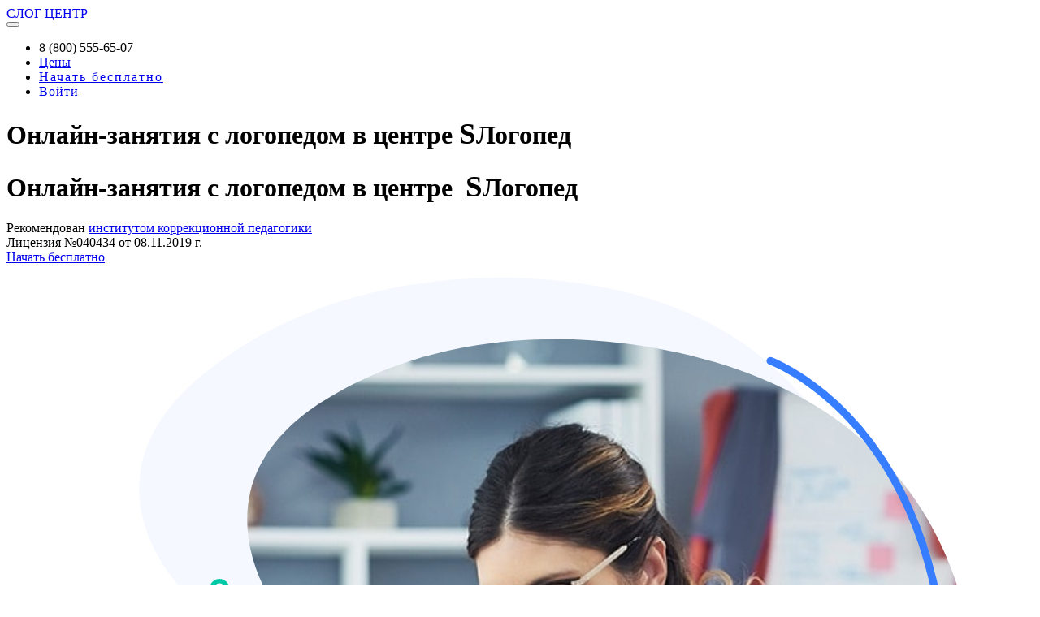

--- FILE ---
content_type: text/html; charset=UTF-8
request_url: https://superlogoped.com/rostov-na-donu/leninskij/
body_size: 23129
content:
<!doctype html>
<html lang="en">
<head>
    
        <title>Супер Логопед | Ростов-на-Дону - Ленинский от 310 р.</title>
    
    
    <base href="https://superlogoped.com/" />
    <meta charset="UTF-8" />
    <meta http-equiv="X-UA-Compatible" content="IE=edge">
    <meta name="viewport" content="width=device-width, initial-scale=1, shrink-to-fit=no">
    
    <meta name="yandex-verification" content="aba2bbe6efce1e4d" />
    
    <meta name="keywords" content="Логопедический центр, логопед Ленинский, занятия с логопедом, выезд на дом, логопед онлайн" />
    <meta name="description" content="Занятия с логопедом - Ленинский - выезд на дом от 310 р. и онлайн от 280 р." />
	<link rel="shortcut icon" href="/assets/favicon.ico" type="image/x-icon">
	
	
        <meta property="og:title" content='Супер Логопед | Ростов-на-Дону - Ленинский от 310 р.' />
    
	
    <meta property="og:description" content='Занятия с логопедом - Ленинский - выезд на дом от 310 р. и онлайн от 280 р.' />

    
    
    <meta property="og:image" content="https://superlogoped.com/assets/images/landing/mobile-banner-text-min.jpg" />
    <meta property="og:image:secure_url" content="https://superlogoped.com/assets/images/landing/mobile-banner-text-min.jpg" />
    
    


    
    <style>
        .dropdown-toggle:after{
            content: "⯆" !important;
        }
    </style>
    
<link rel="stylesheet" href="/assets/components/minifyx/cache/styles_da274bacdb.min.css" type="text/css" />
<link rel="stylesheet" href="/assets/components/minifyx/cache/styles_da1a6445a7.min.css" type="text/css" />
<script type="text/javascript" src="/assets/components/minifyx/cache/scripts_d756abb369.min.js"></script>
<script type="text/javascript" src="/assets/components/minifyx/cache/scripts_55cc7a0e18.min.js"></script>
<script type="text/javascript" src="/assets/components/minifyx/cache/scripts_df933f5526.min.js"></script>
<script type="text/javascript" src="/assets/components/minifyx/cache/scripts_f3d8feebf1.min.js"></script>
</head>
<body>
    
<div class='container'>
      
    <header id="header" class="u-header u-header--white-bg-on-scroll u-header--sticky-top-md u-header--bg-transparent" data-header-fix-moment="500" data-header-fix-effect="slide">
    <div class="u-header__section">
      <div id="logoAndNav" class="container">
        <!-- Nav -->
        <nav class="navbar navbar-expand-md u-header__navbar u-header__navbar--no-space">
          <!-- Logo -->
          <a class="navbar-brand u-header__navbar-brand u-header__navbar-brand-center" href="/" aria-label="Front">
            <span class="u-header__navbar-brand-text text-center">
                <span class='text-danger font-montserrat font-weight-bold' style=''>СЛОГ</span><span class='text-primary font-montserrat font-weight-bold'> ЦЕНТР</span>
                <div class='font-size-1 small text-center' style='margin-top: -10px;'>
                    <i><span class='text-danger'> </span> </i>
                </div>
            </span>
          </a>
          <!-- End Logo -->

          <!-- Responsive Toggle Button -->
          <button type="button" class="navbar-toggler btn u-hamburger" aria-label="Toggle navigation" aria-expanded="false" aria-controls="navBar" data-toggle="collapse" data-target="#navBar">
            <span id="hamburgerTrigger" class="u-hamburger__box">
              <span class="u-hamburger__inner"></span>
            </span>
          </button>
          <!-- End Responsive Toggle Button -->

          <!-- Navigation -->
          <div id="navBar" class="collapse navbar-collapse u-header__navbar-collapse">
            <ul class="js-scroll-nav js-mega-menu navbar-nav align-items-md-center u-header__navbar-nav">
                <li class="nav-item u-header__nav-item">
                    <a class="nav-link u-header__nav-link text-secondary">8 (800) 555-65-07</a>
                </li>
              
                
                    <li class="nav-item u-header__nav-item">
                        <a class="nav-link u-header__nav-link" href='https://superlogoped.com/#prices'>Цены</a>
                    </li>
                    
                    <li class="nav-item u-header__nav-item">
                        <a class="btn btn-primary btn-sm transition-3d-hover" style='letter-spacing: 2px;' href="https://superlogoped.com/#start">
                            Начать бесплатно
                        </a>
                    </li>
        
                    <li class="nav-item u-header__nav-item mt-3 mt-md-0 ml-md-3">
                        <a class="btn btn-light border border-dark btn-sm transition-3d-hover" style='letter-spacing: 1px;' href="personal/">Войти</a>
                    </li>
                
            </ul>
          </div>
          <!-- End Navigation -->
        </nav>
        <!-- End Nav -->
      </div>
    </div>
</header>
    
    <div class='space-top-1 space-top-md-3 space-bottom-2 row align-items-center'>
        <div class='col-md-9'>
            <!-- Desktop Header -->
            <h1 class='display-4 font-weight-bold text-dark d-none d-md-inline'>
                Онлайн-занятия с логопедом в центре <span class='text-danger s-logoped font-weight-normal' style='font-size: 1.15em;'>S</span><span class='text-primary'>Логопед</span>
            </h1>
            <!-- END Desktop Header -->
            <!-- Mobile Header -->
            <h1 class='text-dark d-md-none'>
                <span class='h1 font-weight-bold'>Онлайн-занятия</span>
                <span class='h2 font-weight-bold'>с логопедом в центре &nbsp;<span class='text-danger s-logoped font-weight-normal' style='font-size: 1.15em;'>S</span><span class='text-primary'>Логопед</span></span>
            </h1>
            <!-- END Mobile Header -->
            <div class='space-1 font-size-2'>
                Рекомендован  <a href='https://www.defectologiya.pro' target='_blank' class='text-dark'>институтом коррекционной педагогики</a>
                <br>
                <span class='small font-size-1 text-muted link-muted'>Лицензия №040434 от 08.11.2019 г.</span>
            </div>
            <div class='space-1'>
                <a href="rostov-na-donu/leninskij/#start" class='btn btn-primary btn-pill'>
                    Начать бесплатно
                </a>
            </div>
        </div>
        <div class='col-md-3'>
            <figure class="ie-non-standard-hero-shape">
              <svg xmlns="http://www.w3.org/2000/svg" xmlns:xlink="http://www.w3.org/1999/xlink" x="0px" y="0px" viewBox="0 0 878.9 907" style="enable-background:new 0 0 878.9 907;" xml:space="preserve" class="injected-svg js-svg-injector" data-img-paths="[
                     {&quot;targetId&quot;: &quot;#SVGNonStandardHeroShapeImg1&quot;, &quot;newPath&quot;: &quot;/assets/images/landing/landing-woman-above-notebook-min.jpg&quot;},
                     {&quot;targetId&quot;: &quot;#SVGNonStandardHeroShapeImg2&quot;, &quot;newPath&quot;: &quot;/assets/images/landing/landing-woman-above-notebook-min.jpg&quot;}
                   ]" data-parent="#SVGNonStandardHeroShape">
                <style type="text/css">
                	.non-standard-her-shape-0{fill:none;stroke:#00C9A7;}
                	.non-standard-her-shape-1{fill:#377DFF;}
                	.non-standard-her-shape-2{fill:none;stroke:#377DFF;}
                </style>
                <path class="non-standard-her-shape-0 fill-none stroke-success" stroke-width="4" stroke-miterlimit="10" d="M804.6,750.3c-0.1-1.9-1-3.6-2.5-4.7c-2.3-1.7-6.1-2.2-11.4,5.5c-8.4,12.2-0.5,11.7,0.6,11.6c0.1,0,0.2,0,0.3,0  l7.3-0.5c3.5-0.2,6.2-3.3,6-6.8L804.6,750.3z"></path>
                <path class="non-standard-her-shape-1 fill-primary" opacity=".05" d="M120.7,273c-19.4-25.9-31.8-57.8-28.8-90.1c2.9-32.6,21.7-61.6,46.3-84.4c1.5-1.5,3.1-2.8,4.6-4.2  c32.1-28,70.1-49.7,110.7-65C308,8.9,367.1-0.5,425.4,0c72.3,0.6,146.5,15.1,206.8,52.7C677.1,80.6,712.7,120,736.5,165  c22.8,43.1,35.6,90.8,39.4,138.9C786.5,436.2,735.4,571,646.6,675c-38.6,45.1-84.5,84.8-135.5,117.4c-88.9,56.7-195.4,84.6-302,76.7  c-55.2-4.1-117.3-17.4-154.9-58.3C17,770.3,15.2,708.4,49.7,665c20.6-26,49.1-44.7,72.2-68.6c22.4-23.4,41.2-51.4,54.3-80.2  c13.5-29.6,20.8-61.7,18.8-93.7c0-1-0.1-2-0.2-3c-2.1-25-9.3-49.4-20.6-72.1c-11.3-22.8-28-40.7-43.4-61  C127.6,281.9,124.2,277.5,120.7,273z"></path>
                <g>
                	<defs>
                		<path id="nonStandardHeroShapeID1" d="M208.7,289.2c-15.6-28.6-23.1-62.2-15.5-93.9c7.7-31.9,30.5-58.1,58.4-77.1c1.7-1.2,3.5-2.3,5.2-3.5    c35.9-23.1,76.8-39.2,119.3-48.4c57.1-12.3,117-13,174.9-3.9c71.7,11.3,143.2,36.6,197.6,82.8c40.4,34.3,70.1,78.8,87.1,127    c16.4,46.2,22.2,95.6,18.9,144c-8.8,133.1-79.1,259.8-182.4,350.1c-44.8,39.3-96.2,72-151.7,96.8    c-96.6,43.3-206.3,55.4-311,31.8c-54.3-12.2-114.1-34.4-145.4-80.7c-18-26.5-22.4-61.1-13.6-92c9.6-33.6,32.9-57.9,61.3-77    c29.4-19.7,58.4-38.6,83.3-64.1c23.1-23.8,42.5-51.5,54-82.7c2-5.3,3.7-10.7,5.2-16.2c10-36.7,8.3-75.3-3.5-111.4    c-7.8-24.4-21.8-44.5-34.2-67C214.1,299,211.3,294.1,208.7,289.2z"></path>
                	</defs>
                	<clipPath id="nonStandardHeroShapeID2">
                		<use xlink:href="#nonStandardHeroShapeID1" style="overflow:visible;"></use>
                	</clipPath>
                	<g clip-path="url(#nonStandardHeroShapeID2)">
                		<image id="SVGNonStandardHeroShapeImg1" style="overflow:visible;" width="900" height="900" xlink:href="/assets/images/landing/landing-woman-above-notebook-min.jpg" transform="matrix(0.9488 0 0 0.9488 25 53.1187)"></image>
                	</g>
                </g>
                <circle class="non-standard-her-shape-0 fill-none stroke-success" stroke-width="4" stroke-miterlimit="10" cx="164.9" cy="284.4" r="7"></circle>
                <path class="non-standard-her-shape-2 fill-none stroke-primary" stroke-width="7" stroke-linecap="round" stroke-miterlimit="10" d="M668.2,76.1c0,0,257,93.1,123.1,570.9"></path>
                <g>
                	<defs>
                		<path id="nonStandardHeroShapeID3" d="M169.4,334.7C211,368.7,234,428.8,227,481c-4.5,33.1-24.8,59.5-47.3,83.1c-16.6,17.4-35.2,32.7-54.9,46.4    c-6.9,4.8-14.9,11.2-23.4,11.5c-8.4,0.3-16.5-3.2-21.5-10.1c-3.6-4.9-5.1-10.9-4.6-16.9c0-0.4,0.1-0.9,0.1-1.4    c1.9-18.2,7.6-35.5,12.6-53c13.7-47.7,22.4-100.5,10.1-149.5c-5.1-20.3-11.8-52.5,4.9-69.8c13.3-13.7,34.4-7,48.7,1.1    C157.9,326,163.9,330.1,169.4,334.7z"></path>
                	</defs>
                	<clipPath id="nonStandardHeroShapeID4">
                		<use xlink:href="#nonStandardHeroShapeID3" style="overflow:visible;"></use>
                	</clipPath>
                	<g transform="matrix(1 0 0 1 0 0)" clip-path="url(#nonStandardHeroShapeID4)">
                		<image id="SVGNonStandardHeroShapeImg2" style="overflow:visible;" width="900" height="900" xlink:href="https://htmlstream.com/preview/front-v2.1/assets/img/900x900/img2.jpg" transform="matrix(0.9488 0 0 0.9488 25 53.1187)"> </image>
                	</g>
                </g>
                </svg>
            </figure>
        </div>
    </div>
    
    <div class="space-1 text-center">
        <nav aria-label="breadcrumb">
            <ol class="breadcrumb breadcrumb-no-gutter">
                <li class="breadcrumb-item"><a href="rossiya/">Россия</a></li>
<li class="breadcrumb-item"><a href="rostov-na-donu">Ростов-на-Дону</a></li>
<li class="breadcrumb-item active" aria-current="page">Ленинский</li>
            </ol>
        </nav>
        <div class='btn btn-xs btn-pill btn-soft-danger'>
            
            <div class='h2 d-none d-md-block'>
                Занятия с логопедами - Ленинский - Ростов-на-Дону
            </div>
            
            <div class='h5 d-md-none pt-3' style="white-space: normal !important; word-wrap: break-word !important;">
                Занятия с логопедами - Ленинский - Ростов-на-Дону
            </div>
            
        </div>
    </div>
    
    <div class="space-1">
        <div class='row'><div class='col-md-4'><h5>Екатерина. Ученик Ростислав 5 лет (Ленинский)</h5><p>С Марией Николаевной мы уже окончили заниматься, так как получили желаемый результат. Она прекрасный логопед, интересно проводила занятия, быстро с ребенком нашла общий язык. Ребенок ждал ее каждый раз. Нам все понравилось, прилично, достойно. Спасибо Вам за помощь в выборе логопеда.</p></div><div class='col-md-4'><h5>Анастасия ученик Кирилл 4 года (Ленинский)</h5><p>Екатерина Васильевна - высококвалифицированный, добросовестный и внимательный человек. Нашла быстро подход к ребенку. Я очень довольна её методиками логопеда.</p></div><div class='col-md-4'><h5>Милена. Ученик Роман 5 лет (Ленинский)</h5><p>Елена Валерьевна, нам очень понравилась, и как человек, и как специалист, пригласили для пациента (ишемический инсульт). Елена Валерьевна пунктуальна, располагает к общению и обучению, очень приятная женщина. Мы довольны.</p></div></div>
    </div>
    
    <div class="space-1 text-center">
        <span class='font-size-2'>Свободные логопеды - Ленинский - <span class='btn btn-xs btn-soft-success btn-pill mb-2 font-size-2'> Есть </span></span>
    </div>

    <div class='space-1'>
        <div class="mb-9">
            <div class='d-none d-md-inline'>
                <h2 class='display-4 font-weight-bold text-right'>Наши плюсы</h2>
                <p class='small text-right'>Плюсов много, но очевидных три</p>
            </div>
            
            <div class='d-md-none'>
                <h2 class='display-4 font-weight-bold'>Наши плюсы</h2>
                <p class='small'>Плюсов много, но очевидных три</p>
            </div>
        </div>
        <div class="row">
            <div class="col-md-4 mb-7">
              <div class="text-center px-lg-3">
                <span class="btn btn-icon btn-lg btn-soft-success rounded-circle mb-5">
                  <span class="fas fa-wallet fa-2x btn-icon__inner btn-icon__inner-bottom-minus"></span>
                </span>
                <h3 class="h4">Доступная цена</h3>
                <p class="mb-md-0">Действительно народные цены без дополнительных переплат</p>
              </div>
            </div>
    
            <div class="col-md-4 mb-7">
              <div class="text-center px-lg-3">
                <span class="btn btn-icon btn-lg btn-soft-danger rounded-circle mb-5">
                  <span class="fas fa-trophy fa-2x btn-icon__inner btn-icon__inner-bottom-minus"></span>
                </span>
                <h3 class="h4">Игровая методика</h3>
                <p class="mb-md-0">Логопед мотивируем детишек заниматься 
                    <span class='text-danger s-logoped font-weight-normal' style='font-size: 1.15em;'>Super</span>-тематиками 
                </p>
              </div>
            </div>
    
            <div class="col-md-4 mb-7">
              <div class="text-center px-lg-3">
                <span class="btn btn-icon btn-lg btn-soft-primary rounded-circle mb-5">
                  <span class="fas fa-globe fa-2x btn-icon__inner btn-icon__inner-bottom-minus"></span>
                </span>
                <h3 class="h4">По всему миру</h3>
                <p class="mb-md-0">Все страны и часовые пояса. Международная система оплаты</p>
              </div>
            </div>
        </div>
    </div>

    <div class="position-relative">
		<div class="container space-md-3">
		    <div class="mb-4 mb-md-9">
                <h2 class='display-4 font-weight-bold'>Как проходят занятия</h2>
                <p class='small'>Все занятия проходят в игровой форме</p>
            </div>
			<div class="row">
				<div class="col-lg-5 mb-9 mb-lg-0">
					<!-- Title -->
					<div class="pr-lg-4 mb-7">
						<h2 class="text-primary">Развивая.
							<span class="font-weight-semi-bold">Игровая форма</span>
						</h2>
						<p>
						    Онлайн-занятия с логопедом проходят в специальной веб-комнате с использованием любимых детских <span class='text-danger s-logoped font-weight-normal' style='font-size: 1.15em;'>c</span>упергероев.
    						Дополнительно ребенку будут доступны развивающие виртуальные инструменты:
						</p>
					</div>
					<!-- End Title -->

					<div class="row">
						<div class="col-sm-6">
							<!-- List -->
							<ul class="list-unstyled mb-0">
								<li class="py-2">
									<div class="media">
                                        <span class="btn btn-sm btn-icon btn-soft-danger rounded-circle mr-3">
                                            <span class="fas fa-mask btn-icon__inner"></span>
                                        </span>
										<div class="media-body">
											<span class='text-danger s-logoped font-weight-normal' style='font-size: 1.15em;'>C</span>уперигра
										</div>
									</div>
								</li>
								<li class="py-3">
									<div class="media">
                                      <span class="btn btn-sm btn-icon btn-soft-primary rounded-circle mr-3">
                                        <span class="fab fa-flipboard btn-icon__inner"></span>
                                      </span>
										<div class="media-body">
											<span class='text-primary s-logoped font-weight-normal' style='font-size: 1.15em;'>C</span>упердоска
										</div>
									</div>
								</li>
								<li class="py-2">
									<div class="media">
                                      <span class="btn btn-sm btn-icon btn-soft-success rounded-circle mr-3">
                                        <span class="fas fa-paint-brush btn-icon__inner"></span>
                                      </span>
										<div class="media-body">
											<span class='text-success s-logoped font-weight-normal' style='font-size: 1.15em;'>C</span>уперкисточка
										</div>
									</div>
								</li>
							</ul>
							<!-- End List -->
						</div>

						<div class="col-sm-6 mt-2 mt-md-0">
							<!-- List -->
							<ul class="list-unstyled mb-0">
								<li class="py-2">
									<div class="media">
                                        <span class="btn btn-sm btn-icon btn-soft-danger rounded-circle mr-3">
                                            <span class="fas fa-star btn-icon__inner"></span>
                                        </span>
										<div class="media-body">
											<span class='text-danger s-logoped font-weight-normal' style='font-size: 1.15em;'>C</span>упербонусы
										</div>
									</div>
								</li>
								<li class="py-3">
									<div class="media">
                                      <span class="btn btn-sm btn-icon btn-soft-primary rounded-circle mr-3">
                                        <span class="fas fa-clipboard-list btn-icon__inner"></span>
                                      </span>
										<div class="media-body">
											<span class='text-primary s-logoped font-weight-normal' style='font-size: 1.15em;'>C</span>упердиплом
										</div>
									</div>
								</li>
								<li class="py-2">
									<div class="media">
                                        <span class="btn btn-sm btn-icon btn-soft-success rounded-circle mr-3">
                                            <span class="fas fa-trophy btn-icon__inner"></span>
                                        </span>
										<div class="media-body">
											<span class='text-success s-logoped font-weight-normal' style='font-size: 1.15em;'>C</span>уперприз
										</div>
									</div>
								</li>
							</ul>
							<!-- End List -->
						</div>
					</div>
				</div>

				<div class="col-lg-7 position-relative">
                    <!-- Video Block -->
                    <div id="youTubeVideoPlayer" class="u-video-player mb-5">
            
                      <!-- Video Iframe -->
                      <div class="embed-responsive embed-responsive-16by9">
                        <iframe id="youTubeVideoIframe" class="embed-responsive-item" src="//www.youtube.com/embed/xxq16FZl5ZA?enablejsapi=1"></iframe>
                      </div>
                      <!-- End Video Iframe -->
                    </div>
                    <!-- End Video Block -->
            
            		<!-- SVG Background Shape -->
                    <div id="SVGbgShape" class="w-100 content-centered-y z-index-n1" style="">
              			<figure class="ie-soft-triangle-shape">
          						<svg xmlns="http://www.w3.org/2000/svg" xmlns:xlink="http://www.w3.org/1999/xlink" x="0px" y="0px" viewBox="0 0 1109.8 797.1" style="enable-background:new 0 0 1109.8 797.1;" xml:space="preserve" class="injected-svg js-svg-injector" data-parent="#SVGbgShape">
                            <style type="text/css">
                            .soft-triangle-shape-0{fill:#377DFF;}
                            </style>
                            <path class="soft-triangle-shape-0 fill-primary" opacity=".1" d="M105.1,267.1C35.5,331.5-3.5,423,0.3,517.7C6.1,663,111,831.9,588.3,790.8c753-64.7,481.3-358.3,440.4-398.3  c-4-3.9-7.9-7.9-11.7-12L761.9,104.8C639.4-27.6,432.5-35.6,299.9,87L105.1,267.1z"></path>
                            </svg>
              		    </figure>
                    </div>
					<!-- End SVG Background Shape -->
				</div>
			</div>
		</div>
	</div>
	
	<div class='space-top-2 space-bottom-3'>
		<div class="mb-9">
		    <div class='d-none d-md-inline'>
                <h2 class='display-4 font-weight-bold text-right'>Как подготовить ребенка к занятию</h2>
                <p class='small text-right'>Простые советы, которые помогут Вам начать занятия</p>
            </div>
            
            <div class='d-md-none'>
                <h2 class='display-4 font-weight-bold'>Как подготовить ребенка к занятию</h2>
                <p class='small'>Простые советы, которые помогут Вам начать занятия</p>
            </div>
        </div>
    	<div class="row justify-content-lg-between align-items-center">
            <div class="col-md-6 col-lg-5 order-md-2 mb-7 mb-md-0">
              <div class="pl-md-4">

                <ul class="list-unstyled u-indicator-vertical-dashed pr-md-4">
                    <!-- Info -->
                    <li class="media u-indicator-vertical-dashed-item">
                      <span class="btn btn-xs btn-icon btn-success rounded-circle mr-3">
                        <span class="btn-icon__inner font-size-1">1</span>
                      </span>
                      <div class="media-body text-left mt-n1">
                        <h3 class="h4 text-success">Настроение</h3>
                        <p>
                            Убедитесь, что ребенок сытый и отдохнувший. Не стоит проводить занятия за час до сна. 
                        </p>
                      </div>
                    </li>
                    <!-- End Info -->
                    
                    <!-- Info -->
                    <li class="media u-indicator-vertical-dashed-item">
                      <span class="btn btn-xs btn-icon btn-success rounded-circle mr-3">
                        <span class="btn-icon__inner font-size-1">2</span>
                      </span>
                      <div class="media-body text-left mt-n1">
                        <h3 class="h4 text-success">Знакомство с онлайн</h3>
                        <p class="">
                            Желательно, чтобы ребенок уже был знаком с общением в онлайн. 
                            Если нет опыта - ничего страшного. Мы ему всё покажем сами.
                        </p>
                      </div>
                    </li>
                    <!-- End Info -->
        
                    <!-- Info -->
                    <li class="media u-indicator-vertical-dashed-item">
                      <span class="btn btn-xs btn-icon btn-success rounded-circle mr-3">
                        <span class="btn-icon__inner font-size-1">3</span>
                      </span>
                      <div class="media-body text-left mt-n1">
                        <h3 class="h4 text-success">Ваше присутствие</h3>
                        <p class="">
                            На вводном занятии будет хорошо, если Вы будете присутствовать. Это создаст комфорт Вашему малышу
                        </p>
                      </div>
                    </li>
                    <!-- End Info -->
                </ul>
    
                <a class="btn btn-success btn-wide btn-pill transition-3d-hover" href="rostov-na-donu/leninskij/#start">
                    Начать бесплатно
                    <span class="fas fa-angle-right ml-2"></span>
                </a>
              </div>
            </div>
    
            <div id="SVGellipseMockupReverse" class="col-md-6 order-md-1" style="">
              <!-- SVG Mockup -->
              <figure class="ie-ellipse-mockup">
                <svg xmlns="http://www.w3.org/2000/svg" xmlns:xlink="http://www.w3.org/1999/xlink" x="0px" y="0px" viewBox="0 0 614.8 747.7" style="enable-background:new 0 0 614.8 747.7;" xml:space="preserve" class="injected-svg js-svg-injector" data-img-paths="[
                       {&quot;targetId&quot;: &quot;#SVGellipseMockupReverseImg1&quot;, &quot;newPath&quot;: &quot;/assets/images/landing/landing_prepare_for_lessons-min.jpg&quot;}
                     ]" data-parent="#SVGellipseMockupReverse">
                    <style type="text/css">
                    	.ellipse-mockup-reverse-0{fill:#377DFF;}
                    	.ellipse-mockup-reverse-1{fill:#FF4E50;}
                    	.ellipse-mockup-reverse-2{fill:#00C9A7;}
                    	.ellipse-mockup-reverse-3{fill:#377DFF;}
                    	.ellipse-mockup-reverse-4{fill:#FFC107;}
                    </style>
                    <path class="ellipse-mockup-reverse-0" opacity=".1" d="M428.5,138.9C489.6,144.5,545.6,176,581,226c54.3,76.8,67.1,204.7-193.8,371.7c-411.5,263.5-387.9,6-382.7-30.6  c0.5-3.6,0.9-7.2,1.3-10.7l22.1-241.9c10.6-116.2,113.5-201.8,229.8-191.1L428.5,138.9z"></path>
                    <g>
                    	<defs>
                    		<path id="SVGellipseMockupReverseID1" d="M446.2,729.7L446.2,729.7C310.4,782.7,156,714.9,103,579.1L18,361.2C-34.9,225.4,32.8,71,168.6,18l0,0    c135.8-53,290.2,14.8,343.2,150.6l85,217.9C649.8,522.3,582,676.7,446.2,729.7z"></path>
                    	</defs>
                    	<clipPath id="SVGellipseMockupReverseID2">
                    		<use xlink:href="#SVGellipseMockupReverseID1" style="overflow:visible;"></use>
                    	</clipPath>
                    	<g style="clip-path:url(#SVGellipseMockupReverseID2);">
                    		<!-- Apply your (615px width to 750px height) image here -->
                    		<image id="SVGellipseMockupReverseImg1" style="overflow:visible;" width="615" height="750" xlink:href="/assets/images/landing/landing_prepare_for_lessons-min.jpg" transform="matrix(1 0 0 1 -3.177470e-02 -0.9532)"></image>
                    	</g>
                    </g>
                    <g>
                    	<circle class="ellipse-mockup-reverse-1" cx="488.6" cy="693.8" r="16.3"></circle>
                    	<circle class="ellipse-mockup-reverse-2" cx="482" cy="632.6" r="10.6"></circle>
                    	<circle class="ellipse-mockup-reverse-3" cx="537.8" cy="655.9" r="21.6"></circle>
                    	<circle class="ellipse-mockup-reverse-4" cx="576" cy="708.1" r="3.9"></circle>
                    </g>
                    </svg>
              </figure>
              <!-- End SVG Mockup -->
            </div>
        </div>
    </div>
    
    <div class='space-md-1'>
        <div class="mb-9">
            <h2 class='display-4 font-weight-bold text-left'>Наглядный прогресс</h2>
            <p class='small text-left'>Результаты занятий сохраняются и наглядно отображаются в личном кабинете</p>
        </div>
        <div class='text-center'>
            <img width='300' src="/assets/images/landing/skyeng-pic-01-mobile.png" class='d-md-none' alt="">
            <img src="/assets/images/landing/skyeng-pic-01.png" class='img-fluid d-none d-md-block' alt="">
        </div>
    </div>
    
    <a name="prices"></a>
    
        <div class="container position-relative z-index-2 space-top-3 space-top-md-3 space-bottom-1 space-bottom-md-2">
        <div class="mb-9">
            <div class='d-none d-md-inline'>
                <h2 class='display-4 font-weight-bold text-right'>Доступная цена</h2>
                <p class='small text-right'>Точную цену можно узнать на консультации</p>
            </div>
            
            <div class='d-md-none'>
                <h2 class='display-4 font-weight-bold'>Доступная цена</h2>
                <p class='small'>Точную цену можно узнать на консультации</p>
            </div>
        </div>
      
      <div class="row">
          <div id="stickyBlockStartPoint" class="col-md-5 mb-9 mb-md-0" style="">
            <!-- Sticky Block -->
            <div class="js-sticky-block" data-offset-target="#logoAndNav" data-parent="#stickyBlockStartPoint" data-sticky-view="md" data-start-point="#stickyBlockStartPoint" data-end-point="#stickyBlockEndPoint" data-offset-top="24" data-offset-bottom="24" style="">
              <!-- Pricing -->
              <div class="position-relative bg-primary shadow-primary-lg text-white rounded z-index-2 p-7">
                <span class="d-block">
                  <span class="align-top">от</span>
                  <span class="display-4 font-weight-semi-bold">900</span>
                  <span class="font-size-3"> ₽</span>
                  <span class="d-block">занятие</span>
                </span>

                <hr class="opacity-md my-4">

                <div class="mb-5">
                  <p class="text-light">Стоимость зависит от сложности нарушения и уровня логопеда</p>
                </div>

                <a class="btn btn-white btn-pill transition-3d-hover mt-2 mt-md-4 mb-3" href="rostov-na-donu/leninskij/#start">
                  Начать бесплатно
                  <span class="fas fa-arrow-right text-primary font-size-1 ml-2"></span>
                </a>

                
                
                <!-- SVG Shape -->
                <div class="position-absolute bottom-0 right-0 w-100 max-width-15 z-index-n1">
                  <figure class="ie-abstract-shapes-11">
                    <svg xmlns="http://www.w3.org/2000/svg" xmlns:xlink="http://www.w3.org/1999/xlink" x="0px" y="0px" viewBox="0 0 67.1 115" style="enable-background:new 0 0 67.1 115;" xml:space="preserve" class="injected-svg js-svg-injector rounded-bottom" data-parent="#pricingSection">
                        <style type="text/css">
                        	.abstract-shapes-11-0{fill:#00DFFC;}
                        	.abstract-shapes-11-1{fill:none;stroke:#FFFFFF;}
                        </style>
                        <g>
                        	<defs>
                        		<rect id="abstractShapes11_1" width="67.1" height="115"></rect>
                        	</defs>
                        	<clipPath id="abstractShapes11_2">
                        		<use xlink:href="#abstractShapes11_1" style="overflow:visible;"></use>
                        	</clipPath>
                        	<g clip-path="url(#abstractShapes11_2)">
                        		<g>
                        			<path class="abstract-shapes-11-0 fill-info" d="M89.9,31.4c-0.1,12.4-0.2,24.4,6.6,35.6c4.9,8.1,12.6,14.1,21.5,17.3c11.7,4,26.5,2.3,36,11.4     c5.1,4.8,7.4,11.8,6.3,18.8c-2.7,18.1-20.4,22.7-36.3,22.9c-18.6,0.3-38.3-3.3-52.7,11.4c-8.5,8.8-12.4,23.3-23.9,29.1     c-16.9,8.6-29.5-12-34.9-25c-4.7-11.8-9.1-23.6-11.5-36.2c-1.3-6.5-1.8-13.4,0.4-19.7c5.2-15.5,21.8-13.2,33.9-19.7     c6.4-3.5,11.1-9,13.8-15.7c4.9-12.2,4.9-25.9,5.8-38.9C55.8,10.4,65.8-4.9,80.3,1.5c6.6,2.9,9.2,9.9,9.6,16.8     C90,22.7,90,27.1,89.9,31.4z"></path>
                        		</g>
                        		<g>
                        			<g>
                        				<g>
                        					<g>
                        						<defs>
                        							<path id="abstractShapes11_3" d="M89.9,31.4c-0.1,12.4-0.2,24.4,6.6,35.6c4.9,8.1,12.6,14.1,21.5,17.3c11.7,4,26.5,2.3,36,11.4         c5.1,4.8,7.4,11.8,6.3,18.8c-2.7,18.1-20.4,22.7-36.3,22.9c-18.6,0.3-38.3-3.3-52.7,11.4c-8.5,8.8-12.4,23.3-23.9,29.1         c-16.9,8.6-29.5-12-34.9-25c-4.7-11.8-9.1-23.6-11.5-36.2c-1.3-6.5-1.8-13.4,0.4-19.7c5.2-15.5,21.8-13.2,33.9-19.7         c6.4-3.5,11.1-9,13.8-15.7c4.9-12.2,4.9-25.9,5.8-38.9C55.8,10.4,65.8-4.9,80.3,1.5c6.6,2.9,9.2,9.9,9.6,16.8         C90,22.7,90,27.1,89.9,31.4z"></path>
                        						</defs>
                        						<clipPath id="abstractShapes11_4">
                        							<use xlink:href="#abstractShapes11_3" style="overflow:visible;"></use>
                        						</clipPath>
                        						<path class="abstract-shapes-11-1 fill-none stroke-white" stroke-width="3" stroke-miterlimit="10" clip-path="url(#abstractShapes11_4)" d="M28.3,72.9c0,0-13.6,17.3,11.5,49s2.8,66.3,2.8,66.3"></path>
                        					</g>
                        				</g>
                        			</g>
                        		</g>
                        		<g>
                        			<g>
                        				<g>
                        					<g>
                        						<defs>
                        							<path id="abstractShapes11_5" d="M89.9,31.4c-0.1,12.4-0.2,24.4,6.6,35.6c4.9,8.1,12.6,14.1,21.5,17.3c11.7,4,26.5,2.3,36,11.4         c5.1,4.8,7.4,11.8,6.3,18.8c-2.7,18.1-20.4,22.7-36.3,22.9c-18.6,0.3-38.3-3.3-52.7,11.4c-8.5,8.8-12.4,23.3-23.9,29.1         c-16.9,8.6-29.5-12-34.9-25c-4.7-11.8-9.1-23.6-11.5-36.2c-1.3-6.5-1.8-13.4,0.4-19.7c5.2-15.5,21.8-13.2,33.9-19.7         c6.4-3.5,11.1-9,13.8-15.7c4.9-12.2,4.9-25.9,5.8-38.9C55.8,10.4,65.8-4.9,80.3,1.5c6.6,2.9,9.2,9.9,9.6,16.8         C90,22.7,90,27.1,89.9,31.4z"></path>
                        						</defs>
                        						<clipPath id="abstractShapes11_6">
                        							<use xlink:href="#abstractShapes11_5" style="overflow:visible;"></use>
                        						</clipPath>
                        						<path class="abstract-shapes-11-1 fill-none stroke-white" stroke-width="3" stroke-miterlimit="10" clip-path="url(#abstractShapes11_6)" d="M44,62.4c0,0-13.6,17.3,11.5,49s2.8,66.3,2.8,66.3"></path>
                        					</g>
                        				</g>
                        			</g>
                        		</g>
                        		<g>
                        			<g>
                        				<g>
                        					<g>
                        						<defs>
                        							<path id="abstractShapes11_7" d="M89.9,31.4c-0.1,12.4-0.2,24.4,6.6,35.6c4.9,8.1,12.6,14.1,21.5,17.3c11.7,4,26.5,2.3,36,11.4         c5.1,4.8,7.4,11.8,6.3,18.8c-2.7,18.1-20.4,22.7-36.3,22.9c-18.6,0.3-38.3-3.3-52.7,11.4c-8.5,8.8-12.4,23.3-23.9,29.1         c-16.9,8.6-29.5-12-34.9-25c-4.7-11.8-9.1-23.6-11.5-36.2c-1.3-6.5-1.8-13.4,0.4-19.7c5.2-15.5,21.8-13.2,33.9-19.7         c6.4-3.5,11.1-9,13.8-15.7c4.9-12.2,4.9-25.9,5.8-38.9C55.8,10.4,65.8-4.9,80.3,1.5c6.6,2.9,9.2,9.9,9.6,16.8         C90,22.7,90,27.1,89.9,31.4z"></path>
                        						</defs>
                        						<clipPath id="abstractShapes11_8">
                        							<use xlink:href="#abstractShapes11_7" style="overflow:visible;"></use>
                        						</clipPath>
                        						<path class="abstract-shapes-11-1 fill-none stroke-white" stroke-width="3" stroke-miterlimit="10" clip-path="url(#abstractShapes11_8)" d="M55,14.3c0,0-16.6,21.3,14.6,60.5c31.2,39.4,4.2,81.7,4.2,81.7"></path>
                        					</g>
                        				</g>
                        			</g>
                        		</g>
                        		<g>
                        			<g>
                        				<g>
                        					<g>
                        						<defs>
                        							<path id="abstractShapes11_9" d="M89.9,31.4c-0.1,12.4-0.2,24.4,6.6,35.6c4.9,8.1,12.6,14.1,21.5,17.3c11.7,4,26.5,2.3,36,11.4         c5.1,4.8,7.4,11.8,6.3,18.8c-2.7,18.1-20.4,22.7-36.3,22.9c-18.6,0.3-38.3-3.3-52.7,11.4c-8.5,8.8-12.4,23.3-23.9,29.1         c-16.9,8.6-29.5-12-34.9-25c-4.7-11.8-9.1-23.6-11.5-36.2c-1.3-6.5-1.8-13.4,0.4-19.7c5.2-15.5,21.8-13.2,33.9-19.7         c6.4-3.5,11.1-9,13.8-15.7c4.9-12.2,4.9-25.9,5.8-38.9C55.8,10.4,65.8-4.9,80.3,1.5c6.6,2.9,9.2,9.9,9.6,16.8         C90,22.7,90,27.1,89.9,31.4z"></path>
                        						</defs>
                        						<clipPath id="abstractShapes11_10">
                        							<use xlink:href="#abstractShapes11_9" style="overflow:visible;"></use>
                        						</clipPath>
                        						<path class="abstract-shapes-11-1 fill-none stroke-white" stroke-width="3" stroke-miterlimit="10" clip-path="url(#abstractShapes11_10)" d="M88.8,5.4c0,0-16.6,21.3,14.6,60.5c31.2,39.3,4.2,81.7,4.2,81.7"></path>
                        					</g>
                        				</g>
                        			</g>
                        		</g>
                        	</g>
                        </g>
                        </svg>
                                          </figure>
                                        </div>
                                        <!-- End SVG Shape -->
                                      </div>
                                      <!-- End Pricing -->
                                    </div>
                                    <!-- End Sticky Block -->
                                  </div>
                        
                                  <div class="col-md-7">
                                    <div class="pl-lg-6">
                                      <div class="row">
                                        <div class="col-sm-6 mb-5">
                                          <!-- Icon Blocks -->
                                          <figure class="ie-height-40 w-100 max-width-6 mb-3">
                                            <svg xmlns="http://www.w3.org/2000/svg" xmlns:xlink="http://www.w3.org/1999/xlink" x="0px" y="0px" viewBox="0 0 120 120" style="enable-background:new 0 0 120 120;" xml:space="preserve" class="injected-svg js-svg-injector" data-parent="#pricingSection">
                        <style type="text/css">
                        	.icon-29-0{fill:none;stroke:#BDC5D1;}
                        	.icon-29-1{fill:#BDC5D1;}
                        	.icon-29-2{fill:#377DFF;}
                        </style>
                        <g>
                        	<path class="icon-29-0 fill-none stroke-gray-400" stroke-width="3" stroke-linecap="round" stroke-linejoin="round" stroke-miterlimit="10" d="M52.9,42.5c-2.7,0-5.2,1.2-6.8,3.2v-17h-36c-5,0-9.1,4.1-9.1,9.1v36h16.7c-1.8-1.6-3-4-3-6.6   c0-4.9,3.9-8.8,8.8-8.8c4.9,0,8.8,3.9,8.8,8.8c0,2.6-1.1,5-3,6.6h16.7V56.8c1.6,2,4,3.2,6.8,3.2c4.8,0,8.7-3.9,8.7-8.7   C61.7,46.4,57.8,42.5,52.9,42.5z"></path>
                        	<path class="icon-29-0 fill-none stroke-gray-400" stroke-width="3" stroke-linecap="round" stroke-linejoin="round" stroke-miterlimit="10" d="M17.8,73.8H1v36c0,5,4.1,9.1,9.1,9.1h36v-16.7c-1.6,1.8-4,3-6.6,3c-4.9,0-8.8-3.9-8.8-8.8s3.9-8.8,8.8-8.8   c2.6,0,5,1.1,6.6,3V73.8H29.5"></path>
                        	<path class="icon-29-0 fill-none stroke-gray-400" stroke-width="3" stroke-linecap="round" stroke-linejoin="round" stroke-miterlimit="10" d="M46.2,102.3V119h36c5,0,9.1-4.1,9.1-9.1v-36H74.6c1.8,1.6,3,4,3,6.6c0,4.9-3.9,8.8-8.8,8.8s-8.8-3.9-8.8-8.8   c0-2.6,1.1-5,3-6.6H46.2v16.7"></path>
                        	<path class="icon-29-1 fill-gray-400" opacity=".5" d="M105.9,16.1c-1.4-4.8-6.5-7.6-11.3-6.2L60,19.8l4.6,16.1c1-2.2,3-3.9,5.5-4.7c4.7-1.4,9.6,1.3,10.9,6   c1.4,4.7-1.3,9.6-6,10.9c-2.5,0.7-5.1,0.3-7.1-1l4.6,16.1l15.7-4.5c-1.1,2-1.5,4.4-0.8,6.8c1.4,4.7,6.3,7.5,11.1,6.1   c4.7-1.4,7.5-6.3,6.1-11.1c-0.7-2.4-2.3-4.3-4.3-5.4l15.6-4.5L105.9,16.1z"></path>
                        	<path class="icon-29-2 fill-primary" d="M110,6.6c-1.4-4.8-6.5-7.6-11.3-6.2l-34.6,10l4.6,16.1c1-2.2,3-3.9,5.5-4.7c4.7-1.4,9.6,1.3,10.9,6   c1.4,4.7-1.3,9.6-6,10.9c-2.5,0.7-5.1,0.3-7.1-1l4.6,16.1l15.7-4.5c-1.1,2-1.5,4.4-0.8,6.8c1.4,4.7,6.3,7.5,11.1,6.1   c4.7-1.4,7.5-6.3,6.1-11.1c-0.7-2.4-2.3-4.3-4.3-5.4l15.6-4.5L110,6.6z"></path>
                        </g>
                        </svg>
                  </figure>
                  <h4 class="h5">Первое занятие <span class='text-primary'>бесплатно</span></h4>
                  <p>Логопед общается с ребенком, выявляет речевые нарушения, дает заключение и рекомендации.</p>

                  <!-- End Icon Blocks -->
                </div>
                <div class="col-sm-6 mb-5">
                  <!-- Icon Blocks -->
                  <figure class="ie-height-40 w-100 max-width-6 mb-3">
                    <svg xmlns="http://www.w3.org/2000/svg" xmlns:xlink="http://www.w3.org/1999/xlink" x="0px" y="0px" viewBox="0 0 120 120" style="enable-background:new 0 0 120 120;" xml:space="preserve" class="injected-svg js-svg-injector" data-parent="#pricingSection">
                        <style type="text/css">
                        	.icon-30-0{fill:#BDC5D1;}
                        	.icon-30-1{fill:#FFFFFF;stroke:#BDC5D1;}
                        	.icon-30-2{fill:#FFFFFF;}
                        	.icon-30-3{fill:#377DFF;}
                        	.icon-30-4{fill:none;stroke:#377DFF;}
                        </style>
                        <g>
                        	<polygon class="icon-30-0 fill-gray-400" opacity=".3" points="119.2,47.9 103.5,26.8 96.3,17.2 96.3,17.2 71.9,14.6 66.7,14.1 66.7,14.1 66.7,14.1 66.7,14.1   66.7,14.1 66.7,14.1 66.7,14.1 64.3,14.3 37.1,17.2 14.2,47.9 14.2,47.9 14.2,47.9 66.7,109.1 119.2,47.9  "></polygon>
                        	<path class="icon-30-1 fill-white stroke-gray-400" stroke-width="3" stroke-linecap="round" stroke-linejoin="round" stroke-miterlimit="10" d="M25.7,14.1L55.3,11l29.6,3.1l22.9,30.7l-52.5,61.1L2.8,44.8L25.7,14.1z"></path>
                        	<g transform="translate(59.000000, 85.000000)">
                        		<polygon class="icon-30-2 fill-white" points="-3.7,-73.3 -32,-70.3 -33.6,-40.9"></polygon>
                        		<polygon class="icon-30-2 fill-white" points="-3.7,-73.3 24.5,-70.3 26.1,-40.9"></polygon>
                        		<polygon class="icon-30-3 fill-primary" points="46.4,-40.9 24.5,-70.3 26.1,-40.9"></polygon>
                        		<polygon class="icon-30-3 fill-primary" points="-53.9,-40.9 -32,-70.3 -33.6,-40.9"></polygon>
                        		<polygon class="icon-30-3 fill-primary" points="-3.7,-73.3 -33.6,-40.9 26.1,-40.9"></polygon>
                        	</g>
                        </g>
                        <line class="icon-30-4 fill-none stroke-primary" stroke-width="3" stroke-linecap="round" stroke-linejoin="round" stroke-miterlimit="10" x1="27" y1="56.8" x2="40.2" y2="72.6"></line>
                        <line class="icon-30-4 fill-none stroke-primary" stroke-width="3" stroke-linecap="round" stroke-linejoin="round" stroke-miterlimit="10" x1="44.4" y1="77.6" x2="48" y2="82"></line>
                        </svg>
                                          </figure>
                                          <h4 class="h5">Программа занятий</h4>
                                          <p>После диагностики, методолог-логопед составит программу развития и активизации речи.</p>
                                          <!-- End Icon Blocks -->
                                        </div>
                                      </div>
                        
                                      <div class="row mb-9">
                                        <div class="col-sm-6 mb-5">
                                          <!-- Icon Blocks -->
                                          <figure class="ie-height-40 w-100 max-width-6 mb-3">
                                            <svg xmlns="http://www.w3.org/2000/svg" xmlns:xlink="http://www.w3.org/1999/xlink" x="0px" y="0px" viewBox="0 0 120 120" style="enable-background:new 0 0 120 120;" xml:space="preserve" class="injected-svg js-svg-injector" data-parent="#pricingSection">
                        <style type="text/css">
                        	.icon-32-1{fill:#BDC5D1;}
                        	.icon-32-2{fill:#FFFFFF;stroke:#BDC5D1;}
                        	.icon-32-3{fill:none;stroke:#377DFF;}
                        	.icon-32-4{fill:#377DFF;}
                        	.icon-32-5{fill:none;stroke:#FFFFFF;}
                        </style>
                        <path class="icon-32-1 fill-gray-400" opacity=".5" d="M73,46.6l-7.5-7.7l-2-2.1l-2.2-2.3l-9.5-9.8l-24.5-5.4L7.4,38.6l4.7,24.7l9.5,9.8l2.1,2.2l2.1,2.2L66,118.6  c1.8,1.8,4.7,1.9,6.6,0.1l32.9-32c1.8-1.8,1.9-4.7,0.1-6.6l-5.7-5.8"></path>
                        <path class="icon-32-2 fill-white stroke-gray-400" stroke-width="4" stroke-linecap="round" stroke-linejoin="round" stroke-miterlimit="10" d="M75.1,29.1l-7.5-7.7l-2-2.1L63.4,17l-9.5-9.8L29.4,1.8L9.6,21.1l4.7,24.7l9.5,9.8l2.1,2.2l2.1,2.2l40.1,41.2  c1.8,1.8,4.7,1.9,6.6,0.1l32.9-32c1.8-1.8,1.9-4.7,0.1-6.6l-5.7-5.8"></path>
                        <ellipse transform="matrix(0.7169 -0.6972 0.6972 0.7169 -9.027869e-02 78.3307)" class="icon-32-1 fill-gray-400" opacity=".5" cx="96.4" cy="39.3" rx="16.2" ry="16.2"></ellipse>
                        <ellipse transform="matrix(0.7169 -0.6972 0.6972 0.7169 -7.8341 29.0343)" class="icon-32-3 fill-none stroke-primary" stroke-width="2" stroke-linecap="round" stroke-linejoin="round" stroke-miterlimit="10" cx="31.8" cy="24.2" rx="7" ry="7"></ellipse>
                        <ellipse transform="matrix(0.7169 -0.6972 0.6972 0.7169 -4.81 73.837)" class="icon-32-4 fill-primary" cx="88.5" cy="42.8" rx="16.2" ry="16.2"></ellipse>
                        <line class="icon-32-5 fill-none stroke-white" stroke-width="3" stroke-linecap="round" stroke-linejoin="round" stroke-miterlimit="10" x1="82.6" y1="37" x2="93.1" y2="47.8"></line>
                        <line class="icon-32-5 fill-none stroke-white" stroke-width="3" stroke-linecap="round" stroke-linejoin="round" stroke-miterlimit="10" x1="82.4" y1="47.6" x2="93.2" y2="37.1"></line>
                        <line class="icon-32-3 fill-none stroke-primary" stroke-width="2" stroke-linecap="round" stroke-linejoin="round" stroke-miterlimit="10" x1="57.2" y1="54.8" x2="49.1" y2="62.4"></line>
                        <line class="icon-32-3 fill-none stroke-primary" opacity=".5" stroke-width="2" stroke-linecap="round" stroke-linejoin="round" stroke-miterlimit="10" x1="66.9" y1="59.3" x2="55.9" y2="69.7"></line>
                        <line class="icon-32-3 fill-none stroke-primary" opacity=".5" stroke-width="2" stroke-linecap="round" stroke-linejoin="round" stroke-miterlimit="10" x1="73.4" y1="66.8" x2="62.7" y2="76.9"></line>
                        </svg>
                  </figure>
                  <h4 class="h5">Закрепление логопедов</h4>
                  <p>По итогам консультации, Вам предлагаются кандидатуры логопедов для утверждения</p>
                  <!-- End Icon Blocks -->
                </div>
                <div class="col-sm-6">
                  <!-- Icon Blocks -->
                  <figure class="ie-height-40 w-100 max-width-6 mb-3">
                    <svg xmlns="http://www.w3.org/2000/svg" xmlns:xlink="http://www.w3.org/1999/xlink" x="0px" y="0px" viewBox="0 0 120 120" style="enable-background:new 0 0 120 120;" xml:space="preserve" class="injected-svg js-svg-injector" data-parent="#pricingSection">
                    <style type="text/css">
                    	.icon-31-0{fill:none;stroke:#377DFF;}
                    	.icon-31-1{fill:none;stroke:#BDC5D1;}
                    	.icon-31-2{fill:#377DFF;}
                    	.icon-31-3{fill:none;stroke:#FFFFFF;}
                    	.icon-31-4{fill:#BDC5D1;}
                    	.icon-31-5{fill:#FFFFFF;stroke:#BDC5D1;}
                    </style>
                    <g>
                    	<path class="icon-31-0 fill-none stroke-primary" stroke-width="3" stroke-linecap="round" stroke-linejoin="round" stroke-miterlimit="10" d="M67.7,67.4c1.3,1.7,3.3,2.8,5.6,2.8c3.8,0,6.9-3.1,6.9-6.9c0-3.8-3.1-6.9-6.9-6.9h-0.1c-3,0-5.3-2.4-5.3-5.3   c0-3,2.4-5.3,5.3-5.3c1.8,0,3.3,0.9,4.3,2.2"></path>
                    	<line class="icon-31-0 fill-none stroke-primary" stroke-width="3" stroke-linecap="round" stroke-linejoin="round" stroke-miterlimit="10" x1="73.2" y1="45.7" x2="73.2" y2="42.7"></line>
                    	<line class="icon-31-0 fill-none stroke-primary" stroke-width="3" stroke-linecap="round" stroke-linejoin="round" stroke-miterlimit="10" x1="73.2" y1="73.2" x2="73.2" y2="70.2"></line>
                    </g>
                    <g>
                    	<line class="icon-31-1 fill-none stroke-gray-400" stroke-width="3" stroke-linecap="round" stroke-linejoin="round" stroke-miterlimit="10" x1="65.3" y1="23.3" x2="65.3" y2="15.1"></line>
                    	<line class="icon-31-1 fill-none stroke-gray-400" stroke-width="3" stroke-linecap="round" stroke-linejoin="round" stroke-miterlimit="10" x1="82.7" y1="15.1" x2="82.7" y2="23.3"></line>
                    </g>
                    <path class="icon-31-2 fill-primary" d="M59.1,0.9h29.8c0.8,0,1.3,0.8,1,1.5l-5.7,11.9c-0.2,0.4-0.6,0.6-1,0.6H64.8c-0.4,0-0.8-0.2-1-0.6L58.1,2.4  C57.8,1.7,58.3,0.9,59.1,0.9z"></path>
                    <path class="icon-31-1 fill-none stroke-gray-400" stroke-width="3" stroke-linecap="round" stroke-linejoin="round" stroke-miterlimit="10" d="M101.5,88.3c1.3-2.2,2.1-4.7,2.1-7.5V51.6c0-13.3-8.8-24.6-20.9-28.3H65.3c-12.1,3.7-20.9,15-20.9,28.3v24.7"></path>
                    <g>
                    	<line class="icon-31-3 fill-none stroke-white" stroke-width="3" stroke-linecap="round" stroke-linejoin="round" stroke-miterlimit="10" x1="76.9" y1="11.7" x2="79.3" y2="5.4"></line>
                    	<line class="icon-31-3 fill-none stroke-white" stroke-width="3" stroke-linecap="round" stroke-linejoin="round" stroke-miterlimit="10" x1="71.1" y1="11.7" x2="68.6" y2="5.4"></line>
                    </g>
                    <g>
                    	<line class="icon-31-1 fill-none stroke-gray-400" stroke-width="3" stroke-linecap="round" stroke-linejoin="round" stroke-miterlimit="10" x1="86.9" y1="59.3" x2="88.7" y2="59.3"></line>
                    	<line class="icon-31-1 fill-none stroke-gray-400" stroke-width="3" stroke-linecap="round" stroke-linejoin="round" stroke-miterlimit="10" x1="59.3" y1="59.3" x2="61" y2="59.3"></line>
                    </g>
                    <path class="icon-31-4 fill-gray-400" opacity=".5" d="M90.7,93.8l21.3-5.8c2.6-0.7,5.3,0.7,6.2,3.3l0,0c0.7,2.3-0.2,5.1-2.6,6.2l-41.3,20.7  c-4.6,2.2-9.9,2.5-14.4,0.5L37,108.9H26.7c-0.7,0-1.3-0.6-1.3-1.3v-8L90.7,93.8z"></path>
                    <path class="icon-31-5 fill-white stroke-gray-400" stroke-width="3" stroke-linecap="round" stroke-linejoin="round" stroke-miterlimit="10" d="M77.8,86.3l34.3-7.1c2.6-0.7,5.3,0.7,6.2,3.3l0,0c0.7,2.3-0.2,5.1-2.6,6.2l-41.3,20.7  c-4.6,2.2-9.9,2.5-14.4,0.5L37,100.1H25.5"></path>
                    <path class="icon-31-5 fill-white stroke-gray-400" stroke-width="3" stroke-linecap="round" stroke-linejoin="round" stroke-miterlimit="10" d="M25.3,67.5h11.6L61.3,75h14.3c3.3,0,6,2.7,6,6l0,0c0,3.1-2.5,5.5-5.5,5.5H61.3c-3.2,0-5.8,2.6-5.8,5.8l0,0"></path>
                    <path class="icon-31-2 fill-primary" d="M1.9,104.2h21.7c1,0,1.7-0.7,1.7-1.7V65.1c0-1-0.7-1.7-1.7-1.7H1.9c-1,0-1.7,0.7-1.7,1.7v37.3  C0.2,103.3,0.9,104.2,1.9,104.2z"></path>
                    <line class="icon-31-3 fill-none stroke-white" stroke-width="3" stroke-linecap="round" stroke-linejoin="round" stroke-miterlimit="10" x1="13.8" y1="78.8" x2="13.8" y2="82.6"></line>
                    </svg>
                  </figure>
                  <h4 class="h5">Оплата занятий</h4>
                  <p>Вы пополняете баланс в личном кабинете. Стоимость занятия спишется по факту его свершения. </p>
                  <!-- End Icon Blocks -->
                </div>
              </div>

            </div>
          </div>
        </div>

    </div>
    
    <div class="container space-top-md-1 space-bottom-2 space-bottom-md-3">
		<!-- Title -->
		<div class="w-md-80 w-lg-50 text-center mx-md-auto mb-9">
			<h2 class="text-primary">От заявки до занятий 
				<span class="font-weight-semi-bold">2 дня</span>
			</h2>
			<p>Если мы не уложимся в это время, дадим скидку 10%</p>
		</div>
		<!-- End Title -->

		<div class="row">
			<div class="col-sm-6 col-lg-4 mb-7">
				<!-- Icon Blocks -->
				<div class="media">
        <span class="btn btn-sm btn-icon btn-soft-primary rounded-circle mr-3">
          <span class="btn-icon__inner font-weight-semi-bold">01.</span>
        </span>
					<div class="media-body">
						<h3 class="h6">Перезвоним - через 5 мин.</h3>
						<p>После заявки с Вами свяжется наш логопед-консультант</p>
					</div>
				</div>
				<!-- End Icon Blocks -->
			</div>

			<div class="col-sm-6 col-lg-4 mb-7">
				<!-- Icon Blocks -->
				<div class="media">
        <span class="btn btn-sm btn-icon btn-soft-primary rounded-circle mr-3">
          <span class="btn-icon__inner font-weight-semi-bold">02.</span>
        </span>
					<div class="media-body">
						<h3 class="h6">Консультация - 10 мин.</h3>
						<p>Подробно рассказываем, записываем на бесплатное занятие  </p>
					</div>
				</div>
				<!-- End Icon Blocks -->
			</div>

			<div class="col-sm-6 col-lg-4 mb-7">
				<!-- Icon Blocks -->
				<div class="media">
        <span class="btn btn-sm btn-icon btn-soft-primary rounded-circle mr-3">
          <span class="btn-icon__inner font-weight-semi-bold">03.</span>
        </span>
					<div class="media-body">
						<h3 class="h6">Бесплатное занятие - 1 час</h3>
						<p>Смотрим ребенка, даем рекомендации, помогаем начать</p>
					</div>
				</div>
				<!-- End Icon Blocks -->
			</div>

			<div class="col-sm-6 col-lg-4 mb-7 mb-sm-0">
				<!-- Icon Blocks -->
				<div class="media">
        <span class="btn btn-sm btn-icon btn-soft-primary rounded-circle mr-3">
          <span class="btn-icon__inner font-weight-semi-bold">04.</span>
        </span>
					<div class="media-body">
						<h3 class="h6">Подбор логопеда - 30 мин.</h3>
						<p>С учетом первого занятия подбирается подходящий логопед</p>
					</div>
				</div>
				<!-- End Icon Blocks -->
			</div>

			<div class="col-sm-6 col-lg-4 mb-7 mb-sm-0">
				<!-- Icon Blocks -->
				<div class="media">
        <span class="btn btn-sm btn-icon btn-soft-primary rounded-circle mr-3">
          <span class="btn-icon__inner font-weight-semi-bold">05.</span>
        </span>
					<div class="media-body">
						<h3 class="h6">Начало занятий - через 1 день</h3>
						<p>Вы приступаете к постоянным занятиям с подходящим логопедом</p>
					</div>
				</div>
				<!-- End Icon Blocks -->
			</div>

			<div class="col-sm-6 col-lg-4 mb-7 mb-sm-0">
				<!-- Icon Blocks -->
				<div class="media">
        <span class="btn btn-sm btn-icon btn-soft-primary rounded-circle mr-3">
          <span class="btn-icon__inner font-weight-semi-bold">06.</span>
        </span>
					<div class="media-body">
						<h3 class="h6">Оплата - по факту</h3>
						<p>Оплата списывается с баланса по факту успешного занятия</p>
					</div>
				</div>
				<!-- End Icon Blocks -->
			</div>
		</div>
	</div>

</div>

<div class='space-md-1'>
    <div class='container'>
        <div class="mb-3 mb-md-9">
            <h2 class='display-4 font-weight-bold text-left'>Логопеды-наставники</h2>
            <p class='small'>Наши логопеды-наставники, которые повышают квалификацию онлайн-логопедам</p>
        </div>
    </div>
    <div class="mb-3" style="overflow: hidden;">
    
    <div class="js-slick-carousel u-slick--equal-height u-slick u-slick--gutters-1 slick-dotted"
        data-autoplay="true"
        data-speed="3000"
        data-slides-show="5"
        data-slides-scroll="1"
        data-infinite="true"
        data-pagi-classes="text-center position-absolute position-absolute right-0 bottom-0 left-0 u-slick__pagination mb-5"
        data-arrows-classes="u-slick__arrow u-slick__arrow-centered--y rounded-circle"
        data-arrow-left-classes="fas fa-arrow-left u-slick__arrow-classic-inner u-slick__arrow-classic-inner--left ml-lg-2 ml-xl-4"
        data-arrow-right-classes="fas fa-arrow-right u-slick__arrow-classic-inner u-slick__arrow-classic-inner--right mr-lg-2 mr-xl-4"
        data-responsive='[{
           "breakpoint": 992,
           "settings": {
             "slidesToShow": 2
           }
         }, {
           "breakpoint": 768,
           "settings": {
             "slidesToShow": 1
           }
         }, {
           "breakpoint": 554,
           "settings": {
             "slidesToShow": 1
           }
         }]'>

        <div class="js-slide position-relative shadow transition-3d-hover rounded mb-4 slick-slide bg-white" data-slick-index="0" aria-hidden="true" style="width: 268px; height: auto;"
    tabindex="0" role="tabpanel" id="slick-slide0" aria-describedby="slick-slide-control0">
    <article class="align-self-end w-100 text-center p-6">
        <h3 class="h6 font-weight-normal">
            Доктор педагогических наук, профессор. Заведующая кафедрой логопедии института дефектологического образования РГПУ им.А.И.Герцена. Автор более 200 научных публикаций.
        </h3>
        <div class="mb-4">
            <a href="https://www.defectologiya.pro/list/lopatina_lyudmila_vladimirovna/" target='_blank'><strong class="d-block mb-2">Лопатина Людмила Владимировна</strong></a>
            <div class="u-xl-avatar mx-auto">
                <a href="https://www.defectologiya.pro/list/lopatina_lyudmila_vladimirovna/" target='_blank'><img class="img-fluid rounded-circle" src="/assets/cache_image/educators/Лопатина_300_200x200_30d.webP" alt="Лопатина Людмила Владимировна"></a>
            </div>
            
            
            
        </div>
    </article>
</div><div class="js-slide position-relative shadow transition-3d-hover rounded mb-4 slick-slide bg-white" data-slick-index="0" aria-hidden="true" style="width: 268px; height: auto;"
    tabindex="0" role="tabpanel" id="slick-slide0" aria-describedby="slick-slide-control0">
    <article class="align-self-end w-100 text-center p-6">
        <h3 class="h6 font-weight-normal">
            Доктор педагогических наук, профессор кафедры логопедии МПГУ, логопед высшей квалификации, автор пособий и методической литературы по логопедии. Специалист с 40-летним стажем.
        </h3>
        <div class="mb-4">
            <a href="https://www.defectologiya.pro/list/arxipova_elena_filippovna/" target='_blank'><strong class="d-block mb-2">Архипова Елена Филипповна</strong></a>
            <div class="u-xl-avatar mx-auto">
                <a href="https://www.defectologiya.pro/list/arxipova_elena_filippovna/" target='_blank'><img class="img-fluid rounded-circle" src="/assets/cache_image/educators/Архипова_330_200x200_30d.webP" alt="Архипова Елена Филипповна"></a>
            </div>
            
            
            
        </div>
    </article>
</div><div class="js-slide position-relative shadow transition-3d-hover rounded mb-4 slick-slide bg-white" data-slick-index="0" aria-hidden="true" style="width: 268px; height: auto;"
    tabindex="0" role="tabpanel" id="slick-slide0" aria-describedby="slick-slide-control0">
    <article class="align-self-end w-100 text-center p-6">
        <h3 class="h6 font-weight-normal">
            Доктор психологических наук, профессор, автор более 200 научных публикаций. Учредитель Института дефектологии медицинской психологии, открытого при ЦПРиН (ректор - проф. В.М.Шкловский).
        </h3>
        <div class="mb-4">
            <a href="https://www.defectologiya.pro/list/vizel_tatyana_grigorevna/" target='_blank'><strong class="d-block mb-2">Визель Татьяна Григорьевна</strong></a>
            <div class="u-xl-avatar mx-auto">
                <a href="https://www.defectologiya.pro/list/vizel_tatyana_grigorevna/" target='_blank'><img class="img-fluid rounded-circle" src="/assets/cache_image/educators/Визель_330_200x200_30d.webP" alt="Визель Татьяна Григорьевна"></a>
            </div>
            
            
            
        </div>
    </article>
</div><div class="js-slide position-relative shadow transition-3d-hover rounded mb-4 slick-slide bg-white" data-slick-index="0" aria-hidden="true" style="width: 268px; height: auto;"
    tabindex="0" role="tabpanel" id="slick-slide0" aria-describedby="slick-slide-control0">
    <article class="align-self-end w-100 text-center p-6">
        <h3 class="h6 font-weight-normal">
            Кандидат педагогических наук, профессор кафедры логопедии МПГУ, руководитель научного логопсихологического направления в реабилитации заикающихся разного возраста.
        </h3>
        <div class="mb-4">
            <a href="https://www.defectologiya.pro/list/rau_elena_yurevna/" target='_blank'><strong class="d-block mb-2">Рау Елена Юрьевна</strong></a>
            <div class="u-xl-avatar mx-auto">
                <a href="https://www.defectologiya.pro/list/rau_elena_yurevna/" target='_blank'><img class="img-fluid rounded-circle" src="/assets/cache_image/educators/Рау_330_200x200_30d.webP" alt="Рау Елена Юрьевна"></a>
            </div>
            
            
            
        </div>
    </article>
</div><div class="js-slide position-relative shadow transition-3d-hover rounded mb-4 slick-slide bg-white" data-slick-index="0" aria-hidden="true" style="width: 268px; height: auto;"
    tabindex="0" role="tabpanel" id="slick-slide0" aria-describedby="slick-slide-control0">
    <article class="align-self-end w-100 text-center p-6">
        <h3 class="h6 font-weight-normal">
            Кандидат психологических наук, учитель-логопед высшей квалификационной категории. Ею разработана оригинальная система и технология комплексных разминок. Автор ряда пособий для логопедов
        </h3>
        <div class="mb-4">
            <a href="https://www.defectologiya.pro/list/azova_olga_ivanovna/" target='_blank'><strong class="d-block mb-2">Азова Ольга Ивановна</strong></a>
            <div class="u-xl-avatar mx-auto">
                <a href="https://www.defectologiya.pro/list/azova_olga_ivanovna/" target='_blank'><img class="img-fluid rounded-circle" src="/assets/cache_image/educators/Азова_330_200x200_30d.webP" alt="Азова Ольга Ивановна"></a>
            </div>
            
            
            
        </div>
    </article>
</div><div class="js-slide position-relative shadow transition-3d-hover rounded mb-4 slick-slide bg-white" data-slick-index="0" aria-hidden="true" style="width: 268px; height: auto;"
    tabindex="0" role="tabpanel" id="slick-slide0" aria-describedby="slick-slide-control0">
    <article class="align-self-end w-100 text-center p-6">
        <h3 class="h6 font-weight-normal">
            Кандидат педагогических наук, доцент, профессор кафедры дефектологии Института ФГБОУ ВО МПГУ. Автор статей, методических и учебных пособий, учебников и программ. Почетный работник образования
        </h3>
        <div class="mb-4">
            <a href="https://www.defectologiya.pro/list/miklyaeva_natalya_viktorovna/" target='_blank'><strong class="d-block mb-2">Микляева Наталья Викторовна</strong></a>
            <div class="u-xl-avatar mx-auto">
                <a href="https://www.defectologiya.pro/list/miklyaeva_natalya_viktorovna/" target='_blank'><img class="img-fluid rounded-circle" src="/assets/cache_image/educators/Микляева_330_200x200_30d.webP" alt="Микляева Наталья Викторовна"></a>
            </div>
            
            
            
        </div>
    </article>
</div><div class="js-slide position-relative shadow transition-3d-hover rounded mb-4 slick-slide bg-white" data-slick-index="0" aria-hidden="true" style="width: 268px; height: auto;"
    tabindex="0" role="tabpanel" id="slick-slide0" aria-describedby="slick-slide-control0">
    <article class="align-self-end w-100 text-center p-6">
        <h3 class="h6 font-weight-normal">
            Заслуженный учитель РФ, эксперт коррекционной педагогики Федерального совета при Мин. образования и науки РФ, отличник народного просвещения, высшая Кв. кат.
        </h3>
        <div class="mb-4">
            <a href="https://www.defectologiya.pro/list/tkachenko_tatyana_aleksandrovna/" target='_blank'><strong class="d-block mb-2">Ткаченко Татьяна Александровна</strong></a>
            <div class="u-xl-avatar mx-auto">
                <a href="https://www.defectologiya.pro/list/tkachenko_tatyana_aleksandrovna/" target='_blank'><img class="img-fluid rounded-circle" src="/assets/cache_image/educators/Ткаченко_330_200x200_30d.webP" alt="Ткаченко Татьяна Александровна"></a>
            </div>
            
            
            
        </div>
    </article>
</div><div class="js-slide position-relative shadow transition-3d-hover rounded mb-4 slick-slide bg-white" data-slick-index="0" aria-hidden="true" style="width: 268px; height: auto;"
    tabindex="0" role="tabpanel" id="slick-slide0" aria-describedby="slick-slide-control0">
    <article class="align-self-end w-100 text-center p-6">
        <h3 class="h6 font-weight-normal">
            Высшая квалификация. Автор методической литературы, статей по логопедии, дефектологии. Разработчик программ. Преподаватель курсов повышения квалификации
        </h3>
        <div class="mb-4">
            <a href="https://www.defectologiya.pro/list/krauze_elena_nikolaevna/" target='_blank'><strong class="d-block mb-2">Краузе Елена Николаевна</strong></a>
            <div class="u-xl-avatar mx-auto">
                <a href="https://www.defectologiya.pro/list/krauze_elena_nikolaevna/" target='_blank'><img class="img-fluid rounded-circle" src="/assets/cache_image/educators/Краузе_330_200x200_30d.webP" alt="Краузе Елена Николаевна"></a>
            </div>
            
            
            
        </div>
    </article>
</div><div class="js-slide position-relative shadow transition-3d-hover rounded mb-4 slick-slide bg-white" data-slick-index="0" aria-hidden="true" style="width: 268px; height: auto;"
    tabindex="0" role="tabpanel" id="slick-slide0" aria-describedby="slick-slide-control0">
    <article class="align-self-end w-100 text-center p-6">
        <h3 class="h6 font-weight-normal">
            Кандидат педагогических наук, доцент кафедры логопедии ЛГУ им. А.С. Пушкина, учитель-логопед высшей квалификационной категории. Автор более 100 статей, методических пособий
        </h3>
        <div class="mb-4">
            <a href="https://www.defectologiya.pro/list/eleczkaya_olga_vyacheslavovna/" target='_blank'><strong class="d-block mb-2">Елецкая Ольга Вячеславовна</strong></a>
            <div class="u-xl-avatar mx-auto">
                <a href="https://www.defectologiya.pro/list/eleczkaya_olga_vyacheslavovna/" target='_blank'><img class="img-fluid rounded-circle" src="/assets/cache_image/educators/Елецкая_330_200x200_30d.webP" alt="Елецкая Ольга Вячеславовна"></a>
            </div>
            
            
            
        </div>
    </article>
</div><div class="js-slide position-relative shadow transition-3d-hover rounded mb-4 slick-slide bg-white" data-slick-index="0" aria-hidden="true" style="width: 268px; height: auto;"
    tabindex="0" role="tabpanel" id="slick-slide0" aria-describedby="slick-slide-control0">
    <article class="align-self-end w-100 text-center p-6">
        <h3 class="h6 font-weight-normal">
            Кандидат педагогических наук, доцент (по кафедре специальной психологии и логопедии). Разработчик уникальных программ. Преподаватель курсов повышения квалификации
        </h3>
        <div class="mb-4">
            <a href="https://www.defectologiya.pro/list/vakulenko_lyubov_sergeevna/" target='_blank'><strong class="d-block mb-2">Вакуленко Любовь Сергеевна</strong></a>
            <div class="u-xl-avatar mx-auto">
                <a href="https://www.defectologiya.pro/list/vakulenko_lyubov_sergeevna/" target='_blank'><img class="img-fluid rounded-circle" src="/assets/cache_image/educators/Вакуленко_330_200x200_30d.webP" alt="Вакуленко Любовь Сергеевна"></a>
            </div>
            
            
            
        </div>
    </article>
</div><div class="js-slide position-relative shadow transition-3d-hover rounded mb-4 slick-slide bg-white" data-slick-index="0" aria-hidden="true" style="width: 268px; height: auto;"
    tabindex="0" role="tabpanel" id="slick-slide0" aria-describedby="slick-slide-control0">
    <article class="align-self-end w-100 text-center p-6">
        <h3 class="h6 font-weight-normal">
            Высшая квалификация. Монтессори-педагог, логопед-дефектолог. Эксперт журнала «Мой ребенок», автор уникальной литературы, пособий и методик по обучению чтению и математике
        </h3>
        <div class="mb-4">
            <a href="https://www.defectologiya.pro/list/pyatibratova_nataliya_vladimirovna/" target='_blank'><strong class="d-block mb-2">Пятибратова Наталия Владимировна</strong></a>
            <div class="u-xl-avatar mx-auto">
                <a href="https://www.defectologiya.pro/list/pyatibratova_nataliya_vladimirovna/" target='_blank'><img class="img-fluid rounded-circle" src="/assets/cache_image/educators/Пятибратова_330_200x200_30d.webP" alt="Пятибратова Наталия Владимировна"></a>
            </div>
            
            
            
        </div>
    </article>
</div><div class="js-slide position-relative shadow transition-3d-hover rounded mb-4 slick-slide bg-white" data-slick-index="0" aria-hidden="true" style="width: 268px; height: auto;"
    tabindex="0" role="tabpanel" id="slick-slide0" aria-describedby="slick-slide-control0">
    <article class="align-self-end w-100 text-center p-6">
        <h3 class="h6 font-weight-normal">
            Кандидат педагогических наук, практикующий учитель-логопед, автор уникальной эффективной системы по активизации речи у неговорящих детей, автор статей и монографии
        </h3>
        <div class="mb-4">
            <a href="https://www.defectologiya.pro/list/gluxoedova_olga_sergeevna/" target='_blank'><strong class="d-block mb-2">Глухоедова Ольга Сергеевна</strong></a>
            <div class="u-xl-avatar mx-auto">
                <a href="https://www.defectologiya.pro/list/gluxoedova_olga_sergeevna/" target='_blank'><img class="img-fluid rounded-circle" src="/assets/cache_image/educators/Глухоедова_330_200x200_30d.webP" alt="Глухоедова Ольга Сергеевна"></a>
            </div>
            
            
            
        </div>
    </article>
</div><div class="js-slide position-relative shadow transition-3d-hover rounded mb-4 slick-slide bg-white" data-slick-index="0" aria-hidden="true" style="width: 268px; height: auto;"
    tabindex="0" role="tabpanel" id="slick-slide0" aria-describedby="slick-slide-control0">
    <article class="align-self-end w-100 text-center p-6">
        <h3 class="h6 font-weight-normal">
            Высшая квал.-ая категория, логопед, олигофренопедагог. Специалист – практик. Руководитель проекта и директор Центра Коррекции Речи в СПБ. Автор обучающих DVD и статей
        </h3>
        <div class="mb-4">
            <a href="https://www.defectologiya.pro/list/belik_anna_eduardovna/" target='_blank'><strong class="d-block mb-2">Белик Анна Эдуардовна</strong></a>
            <div class="u-xl-avatar mx-auto">
                <a href="https://www.defectologiya.pro/list/belik_anna_eduardovna/" target='_blank'><img class="img-fluid rounded-circle" src="/assets/cache_image/educators/Белик_330_200x200_30d.webP" alt="Белик Анна Эдуардовна"></a>
            </div>
            
            
            
        </div>
    </article>
</div><div class="js-slide position-relative shadow transition-3d-hover rounded mb-4 slick-slide bg-white" data-slick-index="0" aria-hidden="true" style="width: 268px; height: auto;"
    tabindex="0" role="tabpanel" id="slick-slide0" aria-describedby="slick-slide-control0">
    <article class="align-self-end w-100 text-center p-6">
        <h3 class="h6 font-weight-normal">
            Кандидат психологических наук, нейропсихолог. Член Всероссийской организации «Национальная ассоциация нейрореабилитологов»
        </h3>
        <div class="mb-4">
            <a href="https://www.defectologiya.pro/list/raximkulova_anastasiya_stanislavovna/" target='_blank'><strong class="d-block mb-2">Рахимкулова Анастасия Станиславовна</strong></a>
            <div class="u-xl-avatar mx-auto">
                <a href="https://www.defectologiya.pro/list/raximkulova_anastasiya_stanislavovna/" target='_blank'><img class="img-fluid rounded-circle" src="/assets/cache_image/educators/Рахимкулова_330_200x200_30d.webP" alt="Рахимкулова Анастасия Станиславовна"></a>
            </div>
            
            
            
        </div>
    </article>
</div><div class="js-slide position-relative shadow transition-3d-hover rounded mb-4 slick-slide bg-white" data-slick-index="0" aria-hidden="true" style="width: 268px; height: auto;"
    tabindex="0" role="tabpanel" id="slick-slide0" aria-describedby="slick-slide-control0">
    <article class="align-self-end w-100 text-center p-6">
        <h3 class="h6 font-weight-normal">
            Детский нейропсихолог, логопед. Работает детским нейропсихологом и логопедом в научно-исследовательском объединении "Клиника биоакустической коррекции"
        </h3>
        <div class="mb-4">
            <a href="https://www.defectologiya.pro/list/mazina_veronika_dmitrievna/" target='_blank'><strong class="d-block mb-2">Мазина Вероника Дмитриевна</strong></a>
            <div class="u-xl-avatar mx-auto">
                <a href="https://www.defectologiya.pro/list/mazina_veronika_dmitrievna/" target='_blank'><img class="img-fluid rounded-circle" src="/assets/cache_image/educators/Мазина_330_200x200_30d.webP" alt="Мазина Вероника Дмитриевна"></a>
            </div>
            
            
            
        </div>
    </article>
</div><div class="js-slide position-relative shadow transition-3d-hover rounded mb-4 slick-slide bg-white" data-slick-index="0" aria-hidden="true" style="width: 268px; height: auto;"
    tabindex="0" role="tabpanel" id="slick-slide0" aria-describedby="slick-slide-control0">
    <article class="align-self-end w-100 text-center p-6">
        <h3 class="h6 font-weight-normal">
            Кандидат медицинских наук, потомственный врач, член ассоциации специалистов перинатальной медицины. Доцент кафедры неонатологии с курсами неврологии и акушерства-гинекологии.
        </h3>
        <div class="mb-4">
            <a href="https://www.defectologiya.pro/list/fedorova_larisa_arzumanovna/" target='_blank'><strong class="d-block mb-2">Федорова Лариса Арзумановна</strong></a>
            <div class="u-xl-avatar mx-auto">
                <a href="https://www.defectologiya.pro/list/fedorova_larisa_arzumanovna/" target='_blank'><img class="img-fluid rounded-circle" src="/assets/cache_image/educators/Федорова_330_200x200_30d.webP" alt="Федорова Лариса Арзумановна"></a>
            </div>
            
            
            
        </div>
    </article>
</div><div class="js-slide position-relative shadow transition-3d-hover rounded mb-4 slick-slide bg-white" data-slick-index="0" aria-hidden="true" style="width: 268px; height: auto;"
    tabindex="0" role="tabpanel" id="slick-slide0" aria-describedby="slick-slide-control0">
    <article class="align-self-end w-100 text-center p-6">
        <h3 class="h6 font-weight-normal">
            Кандидат медицинских наук, врач невролог, остеопат, психолог, мануальный терапевт, нейрофизиолог, рефлексотерапевт. Главный врач «Медицинского центра остеопата Байрамовой».
        </h3>
        <div class="mb-4">
            <a href="https://www.defectologiya.pro/list/bajramova_lyajlya_nurovna/" target='_blank'><strong class="d-block mb-2">Байрамова Ляйля Нуровна</strong></a>
            <div class="u-xl-avatar mx-auto">
                <a href="https://www.defectologiya.pro/list/bajramova_lyajlya_nurovna/" target='_blank'><img class="img-fluid rounded-circle" src="/assets/cache_image/educators/Байрамова_330_200x200_30d.webP" alt="Байрамова Ляйля Нуровна"></a>
            </div>
            
            
            
        </div>
    </article>
</div><div class="js-slide position-relative shadow transition-3d-hover rounded mb-4 slick-slide bg-white" data-slick-index="0" aria-hidden="true" style="width: 268px; height: auto;"
    tabindex="0" role="tabpanel" id="slick-slide0" aria-describedby="slick-slide-control0">
    <article class="align-self-end w-100 text-center p-6">
        <h3 class="h6 font-weight-normal">
            Психиатр, логопатолог, нейропсихолог, доктор психологических наук, кандидат медицинских наук, президент Ассоциации логопатологов Санкт-Петербурга.
        </h3>
        <div class="mb-4">
            <a href="https://www.defectologiya.pro/list/kornev_aleksandr_nikolaevich/" target='_blank'><strong class="d-block mb-2">Корнев Александр Николаевич</strong></a>
            <div class="u-xl-avatar mx-auto">
                <a href="https://www.defectologiya.pro/list/kornev_aleksandr_nikolaevich/" target='_blank'><img class="img-fluid rounded-circle" src="/assets/cache_image/educators/Корнев_330_200x200_30d.webP" alt="Корнев Александр Николаевич"></a>
            </div>
            
            
            
        </div>
    </article>
</div><div class="js-slide position-relative shadow transition-3d-hover rounded mb-4 slick-slide bg-white" data-slick-index="0" aria-hidden="true" style="width: 268px; height: auto;"
    tabindex="0" role="tabpanel" id="slick-slide0" aria-describedby="slick-slide-control0">
    <article class="align-self-end w-100 text-center p-6">
        <h3 class="h6 font-weight-normal">
            Практикующий детский и подростковый врач-психиатр с  опытом работы более 17 лет. Возглавляет Центр раннего развития детей, коррекции речи и поведения «Ариель».
        </h3>
        <div class="mb-4">
            <a href="https://www.defectologiya.pro/list/stav_ariel_arkadevich/" target='_blank'><strong class="d-block mb-2">Став Ариель Аркадьевич</strong></a>
            <div class="u-xl-avatar mx-auto">
                <a href="https://www.defectologiya.pro/list/stav_ariel_arkadevich/" target='_blank'><img class="img-fluid rounded-circle" src="/assets/cache_image/educators/Став_330_200x200_30d.webP" alt="Став Ариель Аркадьевич"></a>
            </div>
            
            
            
        </div>
    </article>
</div><div class="js-slide position-relative shadow transition-3d-hover rounded mb-4 slick-slide bg-white" data-slick-index="0" aria-hidden="true" style="width: 268px; height: auto;"
    tabindex="0" role="tabpanel" id="slick-slide0" aria-describedby="slick-slide-control0">
    <article class="align-self-end w-100 text-center p-6">
        <h3 class="h6 font-weight-normal">
            Кандидат педагогических наук, доцент, профессор кафедры логопедии института детства МПГУ.  Ученый-исследователь и практикующий специалист в области логопедии, преподаватель высшей школы.
        </h3>
        <div class="mb-4">
            <a href="https://www.defectologiya.pro/list/babina_galina_vasilevna/" target='_blank'><strong class="d-block mb-2">Бабина Галина Васильевна</strong></a>
            <div class="u-xl-avatar mx-auto">
                <a href="https://www.defectologiya.pro/list/babina_galina_vasilevna/" target='_blank'><img class="img-fluid rounded-circle" src="/assets/cache_image/educators/Бабина_330_200x200_30d.webP" alt="Бабина Галина Васильевна"></a>
            </div>
            
            
            
        </div>
    </article>
</div><div class="js-slide position-relative shadow transition-3d-hover rounded mb-4 slick-slide bg-white" data-slick-index="0" aria-hidden="true" style="width: 268px; height: auto;"
    tabindex="0" role="tabpanel" id="slick-slide0" aria-describedby="slick-slide-control0">
    <article class="align-self-end w-100 text-center p-6">
        <h3 class="h6 font-weight-normal">
            Кандидат педагогических наук, доктор философии - научная степень получена в Австрии, является автором классификации дизартрии у детей с ДЦП.
        </h3>
        <div class="mb-4">
            <a href="https://www.defectologiya.pro/list/panchenko_inna_ivanovna/" target='_blank'><strong class="d-block mb-2">Панченко Инга Ивановна</strong></a>
            <div class="u-xl-avatar mx-auto">
                <a href="https://www.defectologiya.pro/list/panchenko_inna_ivanovna/" target='_blank'><img class="img-fluid rounded-circle" src="/assets/cache_image/educators/Панченко_330_200x200_30d.webP" alt="Панченко Инга Ивановна"></a>
            </div>
            
            
            
        </div>
    </article>
</div><div class="js-slide position-relative shadow transition-3d-hover rounded mb-4 slick-slide bg-white" data-slick-index="0" aria-hidden="true" style="width: 268px; height: auto;"
    tabindex="0" role="tabpanel" id="slick-slide0" aria-describedby="slick-slide-control0">
    <article class="align-self-end w-100 text-center p-6">
        <h3 class="h6 font-weight-normal">
            Автор программы и лектор курса повышения квалификации педагогических работников (СИПКРО). Учитель-логопед высшей кв. категории. Опыт работы более 30 лет.
        </h3>
        <div class="mb-4">
            <a href="https://www.defectologiya.pro/list/mazanova_elena_vitalevna/" target='_blank'><strong class="d-block mb-2">Мазанова Елена Витальевна</strong></a>
            <div class="u-xl-avatar mx-auto">
                <a href="https://www.defectologiya.pro/list/mazanova_elena_vitalevna/" target='_blank'><img class="img-fluid rounded-circle" src="/assets/cache_image/educators/Мазанова_330_200x200_30d.webP" alt="Мазанова Елена Витальевна"></a>
            </div>
            
            
            
        </div>
    </article>
</div><div class="js-slide position-relative shadow transition-3d-hover rounded mb-4 slick-slide bg-white" data-slick-index="0" aria-hidden="true" style="width: 268px; height: auto;"
    tabindex="0" role="tabpanel" id="slick-slide0" aria-describedby="slick-slide-control0">
    <article class="align-self-end w-100 text-center p-6">
        <h3 class="h6 font-weight-normal">
            Детский клинический психолог, кандидат психологических наук, доцент кафедры клинической психологии УФУ, руководитель собственной студии детской нейропсихологии «Нейрончик»
        </h3>
        <div class="mb-4">
            <a href="https://www.defectologiya.pro/list/poroshina_elena_aleksandrovna/" target='_blank'><strong class="d-block mb-2">Порошина Елена Александровна</strong></a>
            <div class="u-xl-avatar mx-auto">
                <a href="https://www.defectologiya.pro/list/poroshina_elena_aleksandrovna/" target='_blank'><img class="img-fluid rounded-circle" src="/assets/cache_image/educators/Порошина_330_200x200_30d.webP" alt="Порошина Елена Александровна"></a>
            </div>
            
            
            
        </div>
    </article>
</div>

    </div>
</div>
</div>

<div class='container'>
    <div class="space-2">
        <div class="mb-9">
            <div class='d-none d-md-inline'>
                <h2 class='display-4 font-weight-bold text-right'>Команда</h2>
                <p class='small text-right'>Ребята, которые все организовывают</p>
            </div>
            
            <div class='d-md-none'>
                <h2 class='display-4 font-weight-bold'>Команда</h2>
                <p class='small'>Ребята, которые все организовывают</p>
            </div>
        </div>
        <div class="row">
            <div class="col-4 col-md-2">
                <img class="img-fluid rounded-circle" src="/assets/images/team/Пронина_300-min.jpg" alt="">
                <div class='d-none d-md-block text-center'>
                    <p> Любовь <br> Логопед-куратор </p>
                </div>
                <div class='d-md-none text-center'>
                    <p> 
                        Любовь <br>
                        <span  class="small">Куратор </span> 
                    </p>
                </div>
            </div>
            
            <div class="col-4 col-md-2">
                <img class="img-fluid rounded-circle" src="/assets/images/team/Костерева_300-min.jpg" alt="">
                <div class='d-none d-md-block text-center'>
                    <p> Вера <br> Логопед-куратор </p>
                </div>
                <div class='d-md-none text-center'>
                    <p> 
                        Вера <br>
                        <span  class="small">Куратор</span> 
                    </p>
                </div>
            </div>
            
            <div class="col-4 col-md-2">
                <img class="img-fluid rounded-circle" src="/assets/images/team/Трубникова_300-min.jpg" alt="">
                <div class='d-none d-md-block text-center'>
                    <p> Лилия <br> Логопед-куратор </p>
                </div>
                <div class='d-md-none text-center'>
                    <p> 
                        Лилия <br>
                        <span  class="small">Куратор </span> 
                    </p>
                </div>
            </div>
            
            <div class="col-4 col-md-2">
                <img class="img-fluid rounded-circle" src="/assets/images/team/Соловьева_300-min.jpg" alt="">
                <div class='d-none d-md-block text-center'>
                    <p> Ирина <br> Логопед-куратор </p>
                </div>
                <div class='d-md-none text-center'>
                    <p> 
                        Ирина <br>
                        <span  class="small"> Куратор </span> 
                    </p>
                </div>
            </div>
            
            <div class="col-4 col-md-2">
                <img class="img-fluid rounded-circle" src="/assets/images/team/Дударева_300-min.jpg" alt="">
                <div class='d-none d-md-block text-center'>
                    <p> Марина <br> Sales Manager </p>
                </div>
                <div class='d-md-none text-center'>
                    <p> 
                        Марина <br>
                        <span  class="small"> Sales Manager </span> 
                    </p>
                </div>
            </div>
            
            <div class="col-4 col-md-2">
                <img class="img-fluid rounded-circle" src="/assets/images/team/Мартель_300-min.jpg" alt="">
                <div class='d-none d-md-block text-center'>
                    <p> Елена <br> HR-Manager </p>
                </div>
                <div class='d-md-none text-center'>
                    <p> 
                        Елена <br>
                        <span  class="small">HR Manager</span> 
                    </p>
                </div>
            </div>
        </div>
        <div class="row">
            
            <div class="col-4 col-md-2">
                <img class="img-fluid rounded-circle" src="/assets/images/team/Юсипов_300-min.jpg" alt="">
                <div class='d-none d-md-block text-center'>
                    <p> Евгений <br> Программист </p>
                </div>
                <div class='d-md-none text-center'>
                    <p> 
                        Евгений <br>
                        <span  class="small">Программист </span> 
                    </p>
                </div>
            </div>
            
            <div class="col-4 col-md-2">
                <img class="img-fluid rounded-circle" src="/assets/images/team/Шестак_300-min.jpg" alt="">
                <div class='d-none d-md-block text-center'>
                    <p> Антон <br> Программист </p>
                </div>
                <div class='d-md-none text-center'>
                    <p> 
                        Антон <br>
                        <span  class="small"> Программист </span> 
                    </p>
                </div>
            </div>
            
            <div class="col-4 col-md-2">
                <img class="img-fluid rounded-circle" src="/assets/images/team/Вересов_300-min.jpg" alt="">
                <div class='d-none d-md-block text-center'>
                    <p> Сергей <br> SEO Manager </p>
                </div>
                <div class='d-md-none text-center'>
                    <p> 
                        Сергей <br>
                        <span  class="small"> SEO Manager </span> 
                    </p>
                </div>
            </div>
            
            <div class="col-4 col-md-2">
                <img class="img-fluid rounded-circle" src="/assets/images/team/Писанко_300-min.jpg" alt="">
                <div class='d-none d-md-block text-center'>
                    <p> Петр <br> Тех. поддержка </p>
                </div>
                <div class='d-md-none text-center'>
                    <p> 
                        Петр <br>
                        <span  class="small"> Поддержка </span> 
                    </p>
                </div>
            </div>
            
            <div class="col-4 col-md-2">
                <img class="img-fluid rounded-circle" src="/assets/images/team/ChesnokovAA-min.jpg" alt="">
                <div class='d-none d-md-block text-center'>
                    <p> Андрей <br> Manager </p>
                </div>
                <div class='d-md-none text-center'>
                    <p> 
                        Андрей <br>
                        <span  class="small">Manager</span> 
                    </p>
                </div>
            </div>
            
            <div class="col-4  col-md-2">
                <img class="img-fluid rounded-circle" src="/assets/images/team/ChesnokovaLV-min.jpg" alt="">
                <div class='d-none d-md-block text-center'>
                    <p> Людмила <br> Администратор </p>
                </div>
                <div class='d-md-none text-center'>
                    <p> 
                        Людмила <br>
                        <span  class="small">Администратор</span> 
                    </p>
                </div>
            </div>
            
        </div>
        <div> 
            <div class="h4 text-center mt-3 mt-md-6">И еще <span class='text-primary'>37</span> заботливых работников</div>
        </div>
    </div>
    
    <div class='row space-2 space-md-3'>
        <div class="col-sm-6 col-lg-3 mb-7 mb-lg-4">
          <div class="u-stats-progress position-relative d-flex align-items-center justify-content-center">
            <!-- Pie Circle -->
            <div class="js-pie text-center"
                 data-circles-text-class="u-stats-progress__info"
                 data-circles-value="5267"
                 data-circles-max-value="5267"
                 data-circles-bg-color="#f8fafd"
                 data-circles-fg-color="#ffc107"
                 data-circles-fg-stroke-linecap="round"
                 data-circles-fg-stroke-miterlimit="10"
                 data-circles-radius="100"
                 data-circles-stroke-width="8"
                 data-circles-duration="2000"
                 data-circles-scroll-animate="true"
                 data-circles-color="#ffc107"
                 data-circles-font-size="28"
                 data-circles-font-weight="500"
                 data-circles-secondary-text="Счастливых детей"
                 data-circles-secondary-color="#77838f"
                 data-circles-secondary-font-size="16"
                 data-circles-secondary-font-weight="400"
                 data-circles-divider-space="10"></div>
            <!-- End Pie Circle -->
          </div>
        </div>

        <div class="col-sm-6 col-lg-3 mb-7 mb-lg-4">
          <div class="u-stats-progress position-relative d-flex align-items-center justify-content-center">
            <!-- Pie Circle -->
            <div class="js-pie text-center"
                 data-circles-text-class="u-stats-progress__info"
                 data-circles-value="128"
                 data-circles-max-value="128"
                 data-circles-bg-color="#f8fafd"
                 data-circles-fg-color="#377dff"
                 data-circles-fg-stroke-linecap="round"
                 data-circles-fg-stroke-miterlimit="10"
                 data-circles-radius="100"
                 data-circles-stroke-width="8"
                 data-circles-duration="2000"
                 data-circles-scroll-animate="true"
                 data-circles-color="#377dff"
                 data-circles-font-size="28"
                 data-circles-font-weight="500"
                 data-circles-secondary-text="Онлайн-логопедов"
                 data-circles-secondary-color="#77838f"
                 data-circles-secondary-font-size="16"
                 data-circles-secondary-font-weight="400"
                 data-circles-divider-space="10"></div>
            <!-- End Pie Circle -->
          </div>
        </div>

        <div class="col-sm-6 col-lg-3 mb-7 mb-lg-4">
          <div class="u-stats-progress position-relative d-flex align-items-center justify-content-center">
            <!-- Pie Circle -->
            <div class="js-pie text-center"
                 data-circles-text-class="u-stats-progress__info"
                 data-circles-value="95"
                 data-circles-max-value="100"
                 data-circles-bg-color="#f8fafd"
                 data-circles-fg-color="#de4437"
                 data-circles-fg-stroke-linecap="round"
                 data-circles-fg-stroke-miterlimit="10"
                 data-circles-radius="100"
                 data-circles-stroke-width="8"
                 data-circles-additional-text="%"
                 data-circles-duration="2000"
                 data-circles-scroll-animate="true"
                 data-circles-color="#de4437"
                 data-circles-font-size="28"
                 data-circles-font-weight="500"
                 data-circles-secondary-text="Благодарных отзывов"
                 data-circles-secondary-color="#77838f"
                 data-circles-secondary-font-size="16"
                 data-circles-secondary-font-weight="400"
                 data-circles-divider-space="10"></div>
            <!-- End Pie Circle -->
          </div>
        </div>

        <div class="col-sm-6 col-lg-3 mb-7 mb-lg-4">
          <div class="u-stats-progress position-relative d-flex align-items-center justify-content-center">
            <!-- Pie Circle -->
            <div class="js-pie text-center"
                 data-circles-text-class="u-stats-progress__info"
                 data-circles-value="3289"
                 data-circles-max-value="3289"
                 data-circles-bg-color="#f8fafd"
                 data-circles-fg-color="#00c9a7"
                 data-circles-fg-stroke-linecap="round"
                 data-circles-fg-stroke-miterlimit="10"
                 data-circles-radius="100"
                 data-circles-stroke-width="8"
                 data-circles-duration="2000"
                 data-circles-scroll-animate="true"
                 data-circles-color="#00c9a7"
                 data-circles-font-size="28"
                 data-circles-font-weight="500"
                 data-circles-secondary-text="Пришли по рекомендации"
                 data-circles-secondary-color="#77838f"
                 data-circles-secondary-font-size="16"
                 data-circles-secondary-font-weight="400"
                 data-circles-divider-space="10"></div>
            <!-- End Pie Circle -->
          </div>
        </div>
    </div>
    
    <a name='start'></a>
    
    
	
	<div class='space-2'>
    	<div class='card bg-primary'>
    	    <div class="row">
    	        <div class="col-md-6">
    	            <div class='my-4 px-2 px-md-6 text-white' style='border-right: 1px solid white;'>
    	                
    	                <span class='display-4 font-weight-bold text-white d-none d-md-inline'>Пройдите бесплатный вводный урок</span>
    	                <span class='h1 font-weight-bold text-white d-md-none'>Пройдите бесплатный вводный урок</span>
    	                
    	                <div class='mt-5 h3'>
    	                    &#9995; Познакомимся
    	                </div>
    	                <div class='mt-5 h3'>
    	                    &#127891; Определим уровень
    	                </div>
    	                <div class='mt-5 h3'>
    	                    &#128187; Покажем как проходят занятия
    	                </div>
    	               
    	            </div>
    	        </div>
    	        <div class="col-md-6">
    	            <div class='my-4 px-2 px-md-6 text-center'>
    	                <span class='h1 text-white font-weight-bold'>Ваши данные</span>
    	                <form action="rostov-na-donu/leninskij/" method="post" class='mt-5'>
    	                    <input type="hidden" name="workemail" id="workemail" value="">
                            <input type="hidden" name="nospam" id="nospam" value="">
                            <input type="hidden" id="password" name="password" value="dummypass">
    	                    
                          <div class="form-group">
                            <input type="phone" class="form-control" id="phone" name="phone" placeholder="Телефон" required>
                          </div>
                          <div class="form-group">
                            <input type="text" class="form-control" id="fullname" name="fullname" placeholder="Ваше имя" required>
                          </div>
                          <div class="form-group">
                            <input type="text" class="form-control" id="student_name" name="student_name" placeholder="Имя ребенка" required>
                          </div>
                          <div class="form-group">
                            <input type="text" class="form-control" id="email" name="email" placeholder="Электронная почта" required>
                          </div>
                            <button type="submit" name="submitbtn" id="submitbtn" class="btn btn-lg btn-warning mt-4 text-white" onclick="yaCounter52020047.reachGoal('FAST_REGISTER_PARENT'); return true;">
                                Оставить заявку
                            </button>
                        </form>
                        <div class='w-50 mx-auto small mt-3 text-white' style='font-size: 0.7em;'>Оставляя заявку, вы принимаете условия соглашения</div>
    	            </div>
    	        </div>
    	    </div>
    	</div>
    </div>
    
    <div id="syncing" class="space-2">
    <!-- Title -->
    <div class="mb-3">
      <h2 class="display-4 text-primary font-weight-bold">Частые вопросы:</h2>
    </div>
    <!-- End Title -->

    <!-- Syncing Accordion -->
    <div id="syncingAccordion">
      <!-- Card -->
      <div class="card mb-3">
        <div class="card-header card-collapse" id="syncingHeadingOne">
          <h5 class="mb-0">
            <button class="btn btn-link btn-block d-flex justify-content-between card-btn p-3 collapsed" data-toggle="collapse" data-target="#syncingCollapseOne" aria-expanded="false" aria-controls="syncingCollapseOne">
              Почему занятие длится всего 30 минут?

              <span class="card-btn-arrow">
                <span class="fas fa-plus small"></span>
              </span>
            </button>
          </h5>
        </div>
        <div id="syncingCollapseOne" class="collapse" aria-labelledby="syncingHeadingOne" data-parent="#syncingAccordion" style="">
            <div class="card-body">
                <p>
                    20-50 минут считается нормой усидчивости для детей, в зависимости от возраста. В течение этого времени ребенок сохраняет концентрацию и не устает.
                </p>
                
            </div>
        </div>
      </div>
      <!-- End Card -->

      <!-- Card -->
      <div class="card mb-3">
        <div class="card-header card-collapse" id="syncingHeadingTwo">
          <h5 class="mb-0">
            <button class="btn btn-link btn-block d-flex justify-content-between card-btn collapsed p-3" data-toggle="collapse" data-target="#syncingCollapseTwo" aria-expanded="false" aria-controls="syncingCollapseTwo">
              Мой малыш не будет спокойно сидеть перед монитором

              <span class="card-btn-arrow">
                <span class="fas fa-plus small"></span>
              </span>
            </button>
          </h5>
        </div>
        <div id="syncingCollapseTwo" class="collapse" aria-labelledby="syncingHeadingTwo" data-parent="#syncingAccordion">
            <div class="card-body">
                <p>Мы дадим ряд рекомендаций и составим программу таким образом, чтобы ваш ребенок увлекся занятиями и не отвлекался на другие факторы.
             </p>
                
            </div>
        </div>
      </div>
      <!-- End Card -->

      <!-- Card -->
      <div class="card mb-3">
        <div class="card-header card-collapse" id="syncingHeadingThree">
          <h5 class="mb-0">
            <button class="btn btn-link btn-block d-flex justify-content-between card-btn collapsed p-3" data-toggle="collapse" data-target="#syncingCollapseThree" aria-expanded="false" aria-controls="syncingCollapseThree">
                    
                    Как онлайн можно чему то научиться, ведь нет личного контакта?

                <span class="card-btn-arrow">
                    <span class="fas fa-plus small"></span>
                </span>
            </button>
          </h5>
        </div>
        <div id="syncingCollapseThree" class="collapse" aria-labelledby="syncingHeadingThree" data-parent="#syncingAccordion">
            <div class="card-body">
                <p>
                    Не все логопедические нарушения требуют личного контакта и логомассажа. Большая часть речевых нарушений связана с недоразвитием слухового внимания и памяти.
                </p>
                
                <p>
                    Игры, используемые на наших занятиях, направлены на коррекцию данной проблемы и не требуют личного контакта.
                </p>
            </div>
        </div>
      </div>
      <!-- End Card -->
      
      <!-- Card -->
      <div class="card mb-3">
        <div class="card-header card-collapse" id="syncingHeadingFour">
          <h5 class="mb-0">
            <button class="btn btn-link btn-block d-flex justify-content-between card-btn collapsed p-3" data-toggle="collapse" data-target="#syncingCollapseFour" aria-expanded="false" aria-controls="syncingCollapseFour">
                    
                    Мне нужно присутствовать на занятии?

                <span class="card-btn-arrow">
                    <span class="fas fa-plus small"></span>
                </span>
            </button>
          </h5>
        </div>
        <div id="syncingCollapseFour" class="collapse" aria-labelledby="syncingHeadingFour" data-parent="#syncingAccordion">
            <div class="card-body">
                <p>
                    Вам необходимо будет помочь адаптироваться ребенку к онлайн занятию и мотивировать ребенка. 
                    Далее вы можете наблюдать за учебным процессом, задавать вопросы специалисту.
                </p>
            </div>
        </div>
      </div>
      <!-- End Card -->
      
      <!-- Card -->
      <div class="card mb-3">
        <div class="card-header card-collapse" id="syncingHeadingFive">
          <h5 class="mb-0">
            <button class="btn btn-link btn-block d-flex justify-content-between card-btn collapsed p-3" data-toggle="collapse" data-target="#syncingCollapseFive" aria-expanded="false" aria-controls="syncingCollapseFive">
                    
                    Через сколько мы можем избавиться от "каши во рту" ?

                <span class="card-btn-arrow">
                    <span class="fas fa-plus small"></span>
                </span>
            </button>
          </h5>
        </div>
        <div id="syncingCollapseFive" class="collapse" aria-labelledby="syncingHeadingFive" data-parent="#syncingAccordion">
            <div class="card-body">
                <p>
                    Средняя работа с одним ребёнком зависит от проблемы и от степени сложности случая. Корректировка может занимать от месяца до 3 - 6 месяцев.
                </p>
                
            </div>
        </div>
      </div>
      <!-- End Card -->
      
      <!-- Card -->
      <div class="card mb-3">
        <div class="card-header card-collapse" id="syncingHeadingTen">
          <h5 class="mb-0">
            <button class="btn btn-link btn-block d-flex justify-content-between card-btn collapsed p-3" data-toggle="collapse" data-target="#syncingCollapseTen" aria-expanded="false" aria-controls="syncingCollapseTen">
                    
                    Гарантии при оплате

                <span class="card-btn-arrow">
                    <span class="fas fa-plus small"></span>
                </span>
            </button>
          </h5>
        </div>
        <div id="syncingCollapseTen" class="collapse" aria-labelledby="syncingHeadingTen" data-parent="#syncingAccordion">
            <div class="card-body">
                <p>Защищенные платежи по технологии HTTPS и аутентификацией 3D Secure
                </p>

                <p>Прозрачный баланс с зачислениями и списаниями в личном кабинете
                </p>
                
                <p>Сохраняем баланс при переносе занятий
                </p>
                
                <p>Возврат денег за неиспользованные занятия.
                </p>
                
                
            </div>
        </div>
      </div>
      <!-- End Card -->
      
      
      
    </div>
    <!-- End Syncing Accordion -->
</div>
    
</div>

<hr>
<footer>
<!-- Copyright -->
<div class="container text-center space-1 space-md-2">
    
    <div class="row">
        <div class="col-md-4">
            <!-- Logo -->
            <a class="w-100 navbar-brand u-header__navbar-brand" href="/" aria-label="Front">
                <span class="u-header__navbar-brand-text"><span class="text-danger font-montserrat font-weight-bold">СЛОГ</span><span class='font-montserrat text-primary font-weight-bold'> ЦЕНТР</span></span>
             </a>
            <!-- End Logo -->
            <div class='h4 text-center'>
                <a href='tel:88005556507'> 8 (800) 555-65-<span class='text-dark'>07</span></a>
            </div>
        </div>
        <div class="col-md-4">
            <ul class='list-group list-group-transparent'>
                <li><a class="nav-link u-header__sub-menu-nav-link" href="diagnostika">Бесплатная диагностика</a></li>
                <li><a class="nav-link u-header__sub-menu-nav-link" href="about">О центре</a></li>
                <li><a class="nav-link u-header__sub-menu-nav-link" href="kontaktyi">Контакты</a></li>
                <li><a class="nav-link u-header__sub-menu-nav-link" href="articles/">Статьи</a></li>
                
            </ul>
        </div>
        <div class="col-md-4">
            <p class="small text-muted">© СЛОГ ЦЕНТР 2022 <br> Права на товарный знак защищены. № 145729462-СЕ </p>
            <p class="small text-muted">ИП Чесноков А.А. ИНН 482402903992</p>
            <a class="text-muted" href="pravovyie-dokumentyi">Правовые документы</a>
        </div>  
    </div>
</div>
<div class='text-center space-1'>
    <div class='h4'>
        <a href="https://chat.whatsapp.com/IxZC8yzXHul7xbZQHZILkR" class="btn btn-pill btn-success text-white" target='_blank'> 
            <i class="fab fa-whatsapp text-white font-size-2"></i> Перейти в WhatsApp <span class="fas fa-arrow-right text-white font-size-1 ml-2"></span>
        </a>
    </div>
</div>
<!-- End Copyright -->
</footer>



<div class="text-center">
    Requests: 3 Query Time: 0.0019 s PHP Exec: 0.0334 s Total time: 0.0353 s
</div>



<!-- Account Sidebar Navigation -->
<aside id="parentAside" class="u-sidebar w-100 w-md-30" aria-labelledby="sidebarNavToggler">
<div class="u-sidebar__scroller">
  <div class="u-sidebar__container">
    <div class="u-header-sidebar">
        
      <!-- Toggle Button -->
      <div class="d-flex align-items-center pt-4 px-7">
        <button type="button" class="close ml-auto"
                aria-controls="parentAside"
                aria-haspopup="true"
                aria-expanded="false"
                data-unfold-event="click"
                data-unfold-hide-on-scroll="false"
                data-unfold-target="#parentAside"
                data-unfold-type="css-animation"
                data-unfold-animation-in="fadeInRight"
                data-unfold-animation-out="fadeOutRight"
                data-unfold-duration="500">
          <span aria-hidden="true">&times;</span>
        </button>
      </div>
      <!-- End Toggle Button -->

      <!-- Content -->
      <div class="js-scrollbar u-sidebar__body">
        <div class="u-sidebar__content u-header-sidebar__content">

            <!-- Login -->
            <div id="login" data-target-group="idForm">
              <!-- Title -->
              <header class="text-center mb-7">
                <h2 class="h4 mb-0">Здравствуйте, родитель!</h2>
                <p>Войдите в свой аккаунт.</p>
              </header>
              <!-- End Title -->

              

              

              

              
              
                

    <div class='text-center'>
        
        
        <form class="loginLoginForm" action="rostov-na-donu/leninskij/" method="post">
            
            <div class="form-group text-left">
                <label class='h3 font-weight-bold' for="fullname" class="control-label">Эл. почта</label>
                <div class="">
                    <input type="text" name="username" class="form-control">
                </div>      
            </div>
                
            <div class="form-group text-left">
                <label class='h3 font-weight-bold' for="fullname" class="control-label">Пароль</label>
                <div class="">
                    <input type="password" name="password" class="form-control">
                </div>      
            </div>
                
            <input class="returnUrl" type="hidden" name="returnUrl" value="/rostov-na-donu/leninskij/" />
        
            
            
            <input class="loginLoginValue" type="hidden" name="service" value="login" />
            
            <div class='row'>
                <div class="col-md-6 mt-3">
                    <input class="btn btn-outline-primary btn-block border border-primary shadow" type="submit" name="Login" value="Вход" />
                </div>
                <div class="col-md-6 text-center mt-4">
                    <a class="pull-right" href='reset-password'>Забыли пароль</a>
                </div>
            </div>
            
            
        </form>
    </div>

                
                <hr>
                
                <div class="text-center mb-4 mt-5">
                <span class="small text-muted">Еще нет аккаунта?</span>
              </div>
              
              <div class="text-center">
                  <a class="btn btn-primary btn-block text-center text-white" href="register-parent"><i class="fas fa-child"></i> Регистрация (Я родитель)</a>
              </div>

              
              
              

              

            

            
        </div>
      </div>
      <!-- End Content -->
    </div>

    <!-- Footer -->
    <footer id="SVGwaveWithDots" class="svg-preloader u-sidebar__footer u-sidebar__footer--account d-none d-md-block">
      <ul class="list-inline mb-0">
        <li class="list-inline-item pr-3">
          <a class="u-sidebar__footer--account__text" href="pravovyie-dokumentyi">Правовые документы</a>
        </li>
        
      </ul>

      <!-- SVG Background Shape -->
      <div class="position-absolute right-0 bottom-0 left-0">
        <img class="js-svg-injector" src="/assets/images/svg/wave-bottom-with-dots.svg" alt="Image Description"
               data-parent="#SVGwaveWithDots">
      </div>
      <!-- End SVG Background Shape -->
    </footer>
    <!-- End Footer -->
  </div>
</div>
</aside>
<!-- End Account Sidebar Navigation -->

<!-- Account Sidebar Navigation -->
<aside id="educatorAside" class="u-sidebar w-100 w-md-30" aria-labelledby="sidebarNavToggler">
<div class="u-sidebar__scroller">
  <div class="u-sidebar__container">
    <div class="u-header-sidebar">
        
      <!-- Toggle Button -->
      <div class="d-flex align-items-center mt-4 mx-7">
        <button type="button" class="close ml-auto"
                aria-controls="educatorAside"
                aria-haspopup="true"
                aria-expanded="false"
                data-unfold-event="click"
                data-unfold-hide-on-scroll="false"
                data-unfold-target="#educatorAside"
                data-unfold-type="css-animation"
                data-unfold-animation-in="fadeInRight"
                data-unfold-animation-out="fadeOutRight"
                data-unfold-duration="500">
          <span aria-hidden="true">&times;</span>
        </button>
      </div>
      <!-- End Toggle Button -->

      <!-- Content -->
      <div class="js-scrollbar u-sidebar__body">
        <div class="u-sidebar__content u-header-sidebar__content">

            <!-- Login -->
            <div id="login" data-target-group="idForm">
              <!-- Title -->
              <header class="text-center mb-7">
                <h2 class="h4 mb-0">Здравствуйте, логопед!</h2>
                <p>Войдите в свой аккаунт.</p>
              </header>
              <!-- End Title -->
              
                

    <div class='text-center'>
        
        
        <form class="loginLoginForm" action="rostov-na-donu/leninskij/" method="post">
            
            <div class="form-group text-left">
                <label class='h3 font-weight-bold' for="fullname" class="control-label">Эл. почта</label>
                <div class="">
                    <input type="text" name="username" class="form-control">
                </div>      
            </div>
                
            <div class="form-group text-left">
                <label class='h3 font-weight-bold' for="fullname" class="control-label">Пароль</label>
                <div class="">
                    <input type="password" name="password" class="form-control">
                </div>      
            </div>
                
            <input class="returnUrl" type="hidden" name="returnUrl" value="/rostov-na-donu/leninskij/" />
        
            
            
            <input class="loginLoginValue" type="hidden" name="service" value="login" />
            
            <div class='row'>
                <div class="col-md-6 mt-3">
                    <input class="btn btn-outline-primary btn-block border border-primary shadow" type="submit" name="Login" value="Вход" />
                </div>
                <div class="col-md-6 text-center mt-4">
                    <a class="pull-right" href='reset-password'>Забыли пароль</a>
                </div>
            </div>
            
            
        </form>
    </div>

                
                <hr>
                
                <div class="text-center mb-4 mt-5">
                <span class="small text-muted">Еще нет аккаунта?</span>
              </div>
              
              <div class="text-center mt-2">
                  <a class="btn btn-danger btn-block text-center" href="new-educator"><i class="fas fa-user-graduate"></i> Регистрация (Я логопед)</a>
              </div>
        </div>
      </div>
      <!-- End Content -->
    </div>

    <!-- Footer -->
    
    <!-- End Footer -->
  </div>
</div>
</aside>
<!-- End Account Sidebar Navigation -->

<!-- Go to Top -->
<a class="js-go-to u-go-to animated js-animation-was-fired slideInUp" href="#" data-position="{&quot;bottom&quot;: 15, &quot;left&quot;: 15 }" data-type="fixed" data-offset-top="400" 
    data-compensation="#header" data-show-effect="slideInUp" data-hide-effect="slideOutDown" style="display: inline-block; position: fixed; bottom: 15px; left: 15px;">
    <span class="fas fa-arrow-up u-go-to__inner"></span>
</a>
<!-- End Go to Top -->

<script type="text/javascript" src="https://www.gstatic.com/charts/loader.js"></script>

<!-- JS Global Compulsory -->


<!-- JS Front & Components -->


<!-- JS Implementing Plugins -->


<!-- JS Front Components -->
<script src=""></script>


<!-- Yandex.Metrika counter -->
<script type="text/javascript" >
   (function(m,e,t,r,i,k,a){m[i]=m[i]||function(){(m[i].a=m[i].a||[]).push(arguments)};
   m[i].l=1*new Date();k=e.createElement(t),a=e.getElementsByTagName(t)[0],k.async=1,k.src=r,a.parentNode.insertBefore(k,a)})
   (window, document, "script", "https://mc.yandex.ru/metrika/tag.js", "ym");

   ym(52020047, "init", {
        id:52020047,
        clickmap:true,
        trackLinks:true,
        accurateTrackBounce:true
   });
</script>
<noscript><div><img src="https://mc.yandex.ru/watch/52020047" style="position:absolute; left:-9999px;" alt="" /></div></noscript>
<!-- /Yandex.Metrika counter -->



<!-- Begin Me-Talk {literal} -->
<script type='text/javascript'>
    (function(d, w, m) {
        window.supportAPIMethod = m;
        var s = d.createElement('script');
        s.type ='text/javascript'; s.id = 'supportScript'; s.charset = 'utf-8';
        s.async = true;
        var id = '9c3858870831607d0d9b3223e4917a9c';
        s.src = '//me-talk.ru/support/support.js?h='+id;
        var sc = d.getElementsByTagName('script')[0];
        w[m] = w[m] || function() { (w[m].q = w[m].q || []).push(arguments); };
        if (sc) sc.parentNode.insertBefore(s, sc);
        else d.documentElement.firstChild.appendChild(s);
    })(document, window, 'MeTalk');
</script>
<!-- {/literal} End Me-Talk -->

<script>
    $(document).on('ready', function () {
        
        
        
        // initialization of header
        $.HSCore.components.HSHeader.init($('#header'));

        // initialization of unfold component
        $.HSCore.components.HSUnfold.init($('[data-unfold-target]'), {
            afterOpen: function () {
                $(this).find('input[type="search"]').focus();
            }
        });
        
        // initialization of cubeportfolio
        $.HSCore.components.HSCubeportfolio.init('.cbp');
        
        // initialization of datatables
        $.HSCore.components.HSDatatables.init('.js-datatable');
        
        // initialization of sticky blocks
        $.HSCore.components.HSStickyBlock.init('.js-sticky-block');

        // initialization of forms
        $.HSCore.components.HSFocusState.init();

        // initialization of form validation
        $.HSCore.components.HSValidation.init('.js-validate');

        // initialization of fancybox
        $.HSCore.components.HSFancyBox.init('.js-fancybox');

        // initialization of slick carousel
        $.HSCore.components.HSSlickCarousel.init('.js-slick-carousel');

        // initialization of show animations
        $.HSCore.components.HSShowAnimation.init('.js-animation-link');

        $.HSCore.components.HSMalihuScrollBar.init($('.js-scrollbar'));

        // initialization of go to
        $.HSCore.components.HSGoTo.init('.js-go-to');
        
        // initialization of range datepicker
        $.HSCore.components.HSRangeDatepicker.init('.js-range-datepicker');
        
        var countdowns = $.HSCore.components.HSCountdown.init('.js-countdown', {
            yearsElSelector: '.js-cd-years',
            monthsElSelector: '.js-cd-months',
            daysElSelector: '.js-cd-days',
            hoursElSelector: '.js-cd-hours',
            minutesElSelector: '.js-cd-minutes',
            secondsElSelector: '.js-cd-seconds'
        });
        
        $.HSCore.components.HSSelectPicker.init('.js-select');
        
        $.HSCore.components.HSModalWindow.init('[data-modal-target]', '.js-modal-window', {
            autonomous: true
        });
        
        $.HSCore.components.HSBgVideo.init('.js-bg-video');
        
        var items = $.HSCore.components.HSChartPie.init('.js-pie');
    });

    $(window).on('load', function () {
        // initialization of HSMegaMenu component
        $('.js-mega-menu').HSMegaMenu({
            event: 'hover',
            pageContainer: $('.container'),
            breakpoint: 767.98,
            hideTimeOut: 0
        });

        // initialization of svg injector module
        $.HSCore.components.HSSVGIngector.init('.js-svg-injector');
    });
</script>

</body>
</html>